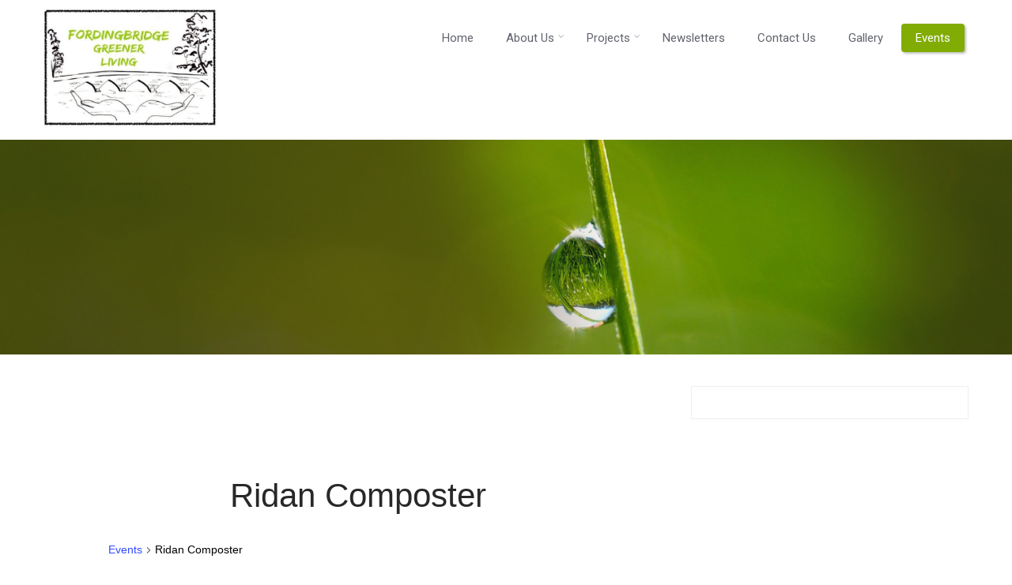

--- FILE ---
content_type: text/css
request_url: https://www.fordingbridgegreenerliving.org/wp-content/themes/ecofriendly/style.css?ver=6.2.8
body_size: 19107
content:
/*
Theme Name: Eco Friendly
Theme URI: https://www.pinnaclethemes.net/product/eco-friendly-wordpress-theme/
Description: Eco Friendly WordPress Theme is designed and developed for eco friendly and nature conservation organizations, and other business websites as well as other industry websites. Responsive and has several shortcodes, WooCommerce friendly, gallery, contact form and other plugin friendly, translation ready and multilingual and compatible with lots of page builders. Demo: https://www.pinnaclethemes.net/themedemos/ecofriendly/
 
Author: Pinnacle Themes
Author URI: https://www.pinnaclethemes.net
Version: pro4.0
License: GNU General Public License
License URI: license.txt

Text Domain: ecofriendly
Tags: one-column, left-sidebar, right-sidebar, custom-background, custom-colors, custom-header, custom-menu, featured-images, flexible-header, front-page-posting, full-width templateRTL, language-support, sticky-post, theme-options, threaded-comments, translation-ready.

Eco Friendly WordPress Theme has been created by Pinnacle Themes(pinnaclethemes.net), 2019.
Eco Friendly WordPress Theme is released under the terms of GNU GPL
*/

body {
    background: #fff;
	line-height: 1.5;
    margin: 0;
    padding: 0;
    font-family: Arial, Helvetica, sans-serif;
    font-size: 16px;
    color: #999;
}

html{overflow-x: hidden;}
.edit_widget,.customize-partial-edit-shortcut-button{display:none!important;visibility:hidden}
.center {
    width: 1170px;
    margin: 0 auto;
}

img {
    max-width: 100%;
}

h1,
h2,
h3,
h4,
h5,
h6 {
    word-wrap: break-word
}

p{margin: 0 0 20px;}

.home_section1_content br,
.home_section2_content br,
.home_section3_content br,
.home_section4_content br,
.home_section5_content br,
.home_section6_content br,
.home_section7_content br,
.home_section8_content br,
.home_section9_content br,
.home_section10_content br,
.home_section11_content br {
    display: none
}

body .no_sidebar {
    width: 100%
}

.complete_divider {
    width: 128px;
    height: 30px;
    margin: 0 auto;
    margin-top: 30px
}

.complete_divider .div_left {
    width: 45px;
    height: 1px;
    background: #999;
    float: left
}

.complete_divider .div_right {
    width: 45px;
    float: left;
    height: 1px;
    background: #999
}

.complete_divider .div_middle {
    float: left;
    margin: 10px;
    margin-top: -10px;
    line-height: 18px
}

.complete_divider .div_middle .fa-heart {
    font-size: 14px
}

.complete_divider .div_middle .fa-bolt {
    font-size: 18px
}

.complete_divider .div_middle .fa-stop {
    font-size: 14px;
    transform: rotate(45deg);
    -webkit-transform: rotate(45deg);
    -moz-transform: rotate(45deg);
    position: relative
}

.complete_divider .div_middle i.fa-minus {
    width: 6px;
    position: relative;
    transform: rotate(117deg);
    -webkit-transform: rotate(117deg);
    -moz-transform: rotate(117deg)
}

.complete_divider.title_underline .div_left {
    display: none
}

.complete_divider.title_underline .div_right {
    width: 45px;
    height: 3px;
    margin: 0 auto;
    float: none;
    display: block
}

.complete_divider.title_underline {
    margin-top: 20px
}

.header {
    width: 100%;
    float: left;
    -webkit-transition: all .4s ease-out;
    -moz-transition: all .4s ease-out;
    -ms-transition: all .4s ease-out;
    -o-transition: all .4s ease-out;
    transition: all .4s ease-out
}

.head-info-area {
    width: 100%;
    padding: 0
}

.head-info-area .left,
.head-info-area .right {
    padding: 8px 0
}

.head-info-area a {
    margin-left: 30px
}

.head-info-area .fa {
    margin-right: 8px
}

.left {
    float: left
}

.right {
    float: right
}

.clear {
    clear: both
}

.logo {
    float: left;
    max-width: 100%;
	position:relative;
	z-index:9999999;
}

.logo h2,
.logo h1,
.logo h2 a,
.logo h1 a {
    text-transform: none
}

.logo h1,
.logo h2 {
    float: left;
    font-size: 36px;
    margin: 16px 0 4px
}

.logo h1 a,
.logo h2 a {
    font-weight: 700
}

.logo img {
    border: none;
    margin-bottom: 10px;
    max-width: 100%;
    height: auto
}

.centerlogo {
    float: none;
    text-align: center;
    margin: 0 auto;
    background-color: transparent!important
}

.centerlogo .logo {
    float: none!important
}

.centerlogoarea #topmenu {
    text-align: center!important
}

.centerlogo .logo h1,
.centerlogo .logo h2 {
    float: none!important
}

.logo_right .logo {
    float: right
}

.logo_right #topmenu {
    float: left
}

.logo_center .logo {
    float: left;
    width: 100%;
    text-align: center
}

.logo_center #topmenu {
    float: left;
    width: 100%;
    text-align: center
}

.logo_center .logo h1,
.logo_center .logo h2 {
    float: none
}

.logo_center #topmenu ul.menu>li {
    padding: 10px
}

span.desc {
    display: block;
    clear: both;
    font-size: 11px;
    position: relative;
    top: -7px
}

.head_inner {
    width: 100%;
    float: left;
    top: 0
}

#simple-menu {
    display: block;
    float: right;
    margin-top: 1.5%;
    color: #fff;
    font-size: 36px;
    position: absolute;
    right: 20px;
    top: 15px;
    display: none
}

.pad_menutitle {
    padding: 5%;
    width: 90%
}

.pad_menutitle span {
    display: inline-block;
    float: right;
    cursor: pointer
}

#sidr-main {
    display: none
}

#topmenu {
    text-align: right;
    display: block;
	margin: 30px 0;
    vertical-align: middle;
    font-size: 0
}

#topmenu.has_bookmark .menu {
    display: inline-block
}

.has_trans_header.home #topmenu {
    vertical-align: initial;
    float: right
}

#topmenu ul {
    margin: 0;
    padding: 0
}

#topmenu ul li {
    list-style-type: none;
    display: inline-block;
    position: relative;
    margin-right: 5px;
	
}

#topmenu ul li a {
	border-radius: 4px;
    display: block;
    line-height: normal;
    padding: 9px 18px;
}

#topmenu ul li a {
    
}
#topmenu .menu_hover > a:link, #topmenu .menu_hover > a:visited, #topmenu ul li.current-menu-item > a:link, #topmenu ul li.current-menu-item > a:visited, #topmenu ul li.current-menu-parent > a:link, #topmenu ul li.current_page_parent > a:visited, #topmenu ul li.current-menu-ancestor > a:link, #topmenu ul li.current-menu-ancestor > a:visited, #topmenu ul li.donate-now a {
	box-shadow: 2px 2px 3px #c1c1c1;
}

#topmenu ul li.donate-now a{font-weight: bold;}

.type4 #topmenu,
.type3 #topmenu {
    float: none!important
}

.home.has_trans_header .nivo-caption {
    padding: 80px 0 0!important
}

#topmenu ul li ul {
    display: none;
    position: absolute;
    width: 220px;
    z-index: 9999999;
}

#topmenu .menushow {
    display: block;
}

#topmenu ul li ul li {
    margin: 0;
    padding: 0;
    width: 100%;
    display: block;
    text-align: left;
}

#topmenu ul li ul li a {
	border-radius: 0;
    padding: 12px 8%;
    width: auto;
    margin: 0;
    display: block;
    font-weight: 400;
    line-height: 100%!important
}

#topmenu ul li ul li ul {
    left: 100%;
    margin-top: -39px;
    float: none;
    margin-left: 0
}

#topmenu ul li:last-child ul {
    right: 0
}

#topmenu ul li:last-child ul li ul,
#topmenu ul li:last-child ul li ul li ul,
#topmenu ul li:last-child ul li ul li ul li ul,
#topmenu ul li:last-child ul li ul li ul li ul li ul,
#topmenu ul li:last-child ul li ul li ul li ul li ul li ul {
    margin-top: -38px;
    left: -100%
}

#topmenu ul li span {
    font-size: 12px;
    opacity: .5;
    padding-left: 5px;
    position: absolute
}

#topmenu ul li ul li span {
    display: none
}

#topmenu .zn_parent_menu:hover li a {
    border: none!important
}

.has_trans_header.home #topmenu {
    background-color: transparent!important
}

span.menu_desc {
    display: block;
    padding-top: 5px
}

.mega-menu-item span.menu_arrow {
    display: none
}

#topmenu ul li.mega-menu-item ul li ul {
    background-color: transparent!important
}

.logo_middle {
    opacity: 0
}

.logo_middle .logo {
    display: none
}

.logo_middle #topmenu {
    float: left;
    margin-top: 0;
    width: 100%;
    text-align: center;
    padding-bottom: 30px
}

.logo_middle #topmenu .logo {
    display: inline-block;
    margin: 0 40px;
    float: none;
    top: 15px;
    position: relative
}

.sidr-class-logo {
    display: none
}

#topmenu li.menu_highlight_slim,
#topmenu li.menu_highlight {
    padding: 8px 12px
}

#topmenu li.menu_highlight_slim>a,
#topmenu li.menu_highlight>a {
    padding-bottom: 30px;
    border: none
}

/*#topmenu .menu_hover > a:link, #topmenu .menu_hover > a:visited, #topmenu ul li.current-menu-item>a:link, #topmenu ul li.current-menu-item>a:visited, #topmenu ul li.current-menu-parent>a:link, #topmenu ul li.current_page_parent>a:visited, #topmenu ul li.current-menu-ancestor>a:link, #topmenu ul li.current-menu-ancestor>a:visited{
	border-bottom:4px solid;
}*/

.social_bookmarks a {
    display: none;
    padding: 2px 8px;
    text-align: center;
    font-size: 16px;
    opacity: .6;
    border-radius: 3px
}

.social_bookmarks i {
    width: 14px
}

.social_bookmarks a:hover {
    opacity: 1
}

.social_bookmarks a[href^="http"] {
    display: inline-block
}

.social_bookmarks.bookmark_simple a {
    font-size: 18px
}

.social_bookmarks.bookmark_round a {
    border: 1px solid;
    border-radius: 50%;
    height: 18px;
    width: 23px;
    text-align: center;
    margin-right: 5px;
    padding: 4px 0 0
}

.social_bookmarks.bookmark_square a {
    border: 1px solid;
    margin-right: 5px
}

.top_head_soc .social_bookmarks.bookmark_size_large a {
    transform: scale(1.1);
    -webkit-transform: scale(1.3);
    -moz-transform: scale(1.3);
    margin-right: 12px!important
}

.head_soc .social_bookmarks.bookmark_size_large a {
    transform: scale(1.1);
    -webkit-transform: scale(1.3);
    -moz-transform: scale(1.3);
    margin-right: 12px!important
}

.foot_soc .social_bookmarks.bookmark_size_large a {
    transform: scale(1.3);
    -webkit-transform: scale(1.3);
    -moz-transform: scale(1.3);
    margin-right: 20px!important
}

.head_soc .social_bookmarks.bookmark_hexagon.bookmark_size_large {
    margin-right: 5px!important
}

.has_bookmark .menu-header,
.head_soc {
    display: inline-block
}

.head_soc .social_bookmarks a {
    font-size: 12px;
    opacity: 1
}

.head_soc .social_bookmarks.bookmark_simple a {
    font-size: 18px
}

.copyright_center .social_bookmarks {
    width: 100%;
    float: left;
    padding: 20px 0;
    text-align: center!important
}

#footer .foot_soc .social_bookmarks.social_color a {
    color: #fff!important;
    border: none;
    margin-right: 8px
}

.foot_soc .social_bookmarks.bookmark_round a {
    height: 25px;
    width: 29px
}

.foot_soc .social_bookmarks.bookmark_simple a {
    font-size: 24px
}

.copyright_center .social_bookmarks a:hover {
    transform: none
}

.row {margin-right:25px; margin-left:-3px;}
.col-4 {width:30.33333333%; float:left; position:relative; min-height:1px; padding:0 15px;}
#footer .contact-info { width:100%; background:#161616; display:table;}
#footer .contact-info .box {border-right:2px solid; border-right-color:#1f1f1f; padding:38px 25px;}
#footer .contact-info .box i { color:#fff; font-size:30px; padding-right:25px; margin-right:25px; float:left; position:relative; width:30px; height:30px;}
#footer .contact-info .box i:after{width:2px; height:22px; background:#00baff; position:relative; content:""; position:absolute; top:50%; transform:translateY(-50%); right:0; margin:auto;}
#footer .contact-info .box h5{color:#fefefe; text-transform:uppercase; margin:0 0 -5px; padding-bottom:10px; position:relative; top:-5px; font:400 15px 'Lato', sans-serif;}
#footer .contact-info .box p {color:#757575; font-size:13px; word-wrap:break-word; margin:0;}
#footer .contact-info .col-4:nth-child(3) .box { border-right:none;}

.foot_soc {
    float: right;
    padding: 18px
}

.copyright_center .foot_soc {
    float: none;
    padding: 0
}

.foot_soc.hide_footsoc {
    display: none
}

.foot_soc a:hover {
    opacity: .8
}

.foot_soc:empty {
    display: none!important
}

.pbar_wrap {
    margin-bottom: 20px;
    width: 60px;
    position: absolute;
    left: 0;
    right: 0;
    margin-left: auto;
    margin-right: auto;
    bottom: 45%;
    z-index: 999999;
    padding: 7px 12px
}

.progrssn {
    width: 40px!important;
    height: 50px;
    margin-top: 0;
    margin-left: 5px;
    -webkit-transition: all .8s ease-out;
    -moz-transition: all .8s ease-out;
    -ms-transition: all .8s ease-out;
    -o-transition: all .8s ease-out;
    transition: all .8s ease-out;
    position: relative;
    background: #cddbe4
}

.prog_wrap {
    width: 50px;
    height: 50px;
    position: absolute;
    overflow: hidden;
    border-radius: 3px
}

.pbar {
    -webkit-border-radius: 2px;
    -moz-border-radius: 2px;
    border-radius: 2px;
    width: 40px;
    padding-top: 13px;
    height: 27px;
    border: 5px solid #fff;
    text-align: center;
    font-size: 12px;
    color: #fff;
    position: relative;
    z-index: 22;
    font-weight: 700;
    font-family: sans-serif;
    box-shadow: 0 0 2px rgba(0, 0, 0, 0.1)
}

#slidera {
    width: 100%;
    margin: 0 auto;
    float: left
}

.slider-wrapper {
    position: relative
}

.nivoSlider {
    min-height: 500px!important
}

.selected_stat {
    min-height: 500px
}

#stat_img {
    position: relative
}

#stat_img img {
    max-width: 100%;
    width: auto;
    height: auto;
    vertical-align: bottom
}

.stat_content_inner {
    position: absolute;
    bottom: 15%;
    width: 100%;
    z-index: 11;
    line-height: 1.9em
}

.stat_content_center {
    text-align: center
}

.stat_content_left .cta_buttons,
.stat_content_right .cta_buttons {
    text-align: left
}

.stat_content_right .center {
    margin-right: 10%
}

.stat_content_left .center {
    margin-left: 10%
}

.static_gallery .nivo-caption {
    display: none!important
}

.stat_content .scl_button {
    margin: 50px
}

.stat_content .scl_button a {
    padding: 15px 40px;
    border-radius: 5px;
    -webkit-border-radius: 5px;
    -moz-border-radius: 5px
}

.stat_content .scl_button a:hover {
    opacity: .8
}

.stat_bg,
.stat_bg_overlay {
    width: 100%;
    position: absolute;
    left: 0;
    right: 0;
    margin-left: auto;
    margin-right: auto;
    background-repeat: no-repeat;
    background-attachment: fixed;
    background-position: center top;
    background-size: cover;
    z-index: -1
}

.stat_bg img {
    width: 100%;
    position: fixed;
    display: block;
    object-fit: cover;
    -webkit-transition: all .15s ease-in-out;
    -moz-transition: all .15s ease-in-out;
    -ms-transition: all .15s ease-in-out;
    -o-transition: all .15s ease-in-out;
    transition: all .15s ease-in-out
}

.stat_bg_overlay {
    background: #222;
    -webkit-transition: all .15s ease-out;
    -moz-transition: all .15s ease-out;
    -ms-transition: all .15s ease-out;
    -o-transition: all .15s ease-out;
    transition: all .15s ease-out
}

body.is_boxed .stat_bg,
body.is_boxed .stat_bg_overlay {
    z-index: auto
}

.stat_bg {
    clip: rect(auto, auto, auto, auto)
}

.home .stat_has_img .stat_bg_img {
    opacity: 1
}

.stat_bg_img {
    width: 100%!important
}

.overlay_off {
    opacity: 0
}

.overlay_on {
    opacity: .45
}

.cta_buttons {
    text-align: center
}

.cta_buttons a {
    font-size: 14px;
    font-weight: 700;
    padding: 10px 25px;
    border: 2px solid;
    display: inline-block;
    -webkit-transition: all .2s ease-out;
    -moz-transition: all .2s ease-out;
    -ms-transition: all .2s ease-out;
    -o-transition: all .2s ease-out;
    transition: all .2s ease-out
}

.cta_buttons a:empty {
    display: none
}

.cta_buttons .cta_hollow,
.cta_buttons .cta_hollow_big {
    border: 2px solid
}

.cta_buttons .cta_flat_big,
.cta_buttons .cta_hollow_big,
.cta_buttons .cta_rounded_big {
    font-size: 20px;
    padding: 18px 40px
}

.cta_buttons .cta_rounded,
.cta_buttons .cta_rounded_big {
    border-radius: 60px
}

.cta_buttons .cta_rounded {
    font-size: 14px;
    padding: 10px 24px
}

.cta_buttons .cta_hollow:hover,
.cta_buttons .cta_hollow_big:hover {
    border-color: transparent!important;
    opacity: 1!important
}

.stat_content_inner .lts_button {
    margin: 25px 25px 20px 0
}

.centertitle {
    text-align: center
}

.featured_area {
    width: 100%;
    padding: 60px 0;
    clear: both
}

.featured_area_bg {
    width: 100%;
    padding: 40px 0;
    clear: both;
    background-repeat: no-repeat!important;
    background-size: cover!important;
    background-position: center top!important
}

.featured_area h2 {
    padding: 0;
    margin-bottom: 3%;
    clear: both
}

.fblock1 {
    width: 94.5%;
    text-align: center;
    float: left;
    margin: 0 3% 2.5% 0;
    padding: 2.6% 2%
}

.fblock2 {
    width: 44%;
    text-align: center;
    float: left;
    margin: 0 3% 2.5% 0;
    padding: 2.6% 2%
}

.fblock3 {
    width: 26.7%;
    min-height: 300px;
    text-align: center;
    float: left;
    margin: 0 3% 2.5% 0;
    padding: 2.6% 2%
}

.fblock4 {
    width: 18.35%;
    min-height: 300px;
    text-align: center;
    float: left;
    margin: 0 3% 2.5% 0;
    padding: 2.6% 2%
}

.fblock1 .ptmore,
.fblock2 .ptmore,
.fblock3 .ptmore,
.fblock4 .ptmore,
.servicebox .ptmore,
.back .ptmore {
    margin: 0 auto
}

.featured_block p {
    margin: 0 0 25px;
    line-height: 19px
}

.featured_block img {
    text-align: center;
    vertical-align: middle;
    border-radius: 100%;
    -moz-border-radius: 100%;
    -ms-border-radius: 100%;
    -o-border-radius: 100%;
    -webkit-border-radius: 100%
}

.featured_block h3 {
    font-weight: 700
}

.ptmore {
    background-color: #383939;
    color: #fff;
    border-radius: 4px;
    -moz-border-radius: 4px;
    -webkit-border-radius: 4px;
    margin: 0;
    padding: 7px 14px;
    display: table
}

.ptmore:hover {
    background-color: #6d7171
}

.ptgo {
	background-color: #ffffff;
	border-radius: 100%;
	color: #1c1c1c;
	display: block;
	margin: 0 auto;
	width: 32px;
	height:32px;
	line-height:32px;
	font-size:22px;
	text-align:center;
	vertical-align:middle;
}

.ptgo:hover {
    background-color: #ffffff;
}
.ptgo i{ position:relative; left:1px; top:-1px;}

.ptmore:link,
.ptmore:visited,
.ptmore a {
    color: #FFF;
    word-break: break-all
}

.hide_section {
    display: none!important
}
.sect-title h2{text-align:center;}
.sect-title h2:after{ content:" "; display:table; width:90px; border-bottom:3px solid; border-bottom-color:#e8e7e7; margin:30px auto 0; text-align:center;}

.center-title{clear:both;}
.center-title h2{text-align:center; clear:both; margin-top:0px;}
.center-title span{display:block; border-bottom-color:#000000; border-bottom:3px solid; width:90px; margin: 30px auto 0;}

.home_section1_content p{line-height:24px; padding:15px 0;}

.home1_section_area {
    width: 100%;
    padding: 60px 0;
    clear: both;
    float: left;
	overflow:hidden;
}

.home1_section_area_bg {
    width: 100%;
    padding: 60px 0;
    clear: both;
	overflow:hidden;
    background-repeat: no-repeat!important;
    background-size: cover!important;
    background-position: center top!important
}

.home1_section_area h2 {
    padding: 0;
	margin: auto;
    clear: both;
}

.post_block_style1 {
    width: 22.7%;
    min-height: 300px;
    text-align: left;
    float: left;
    margin: 0 3% 3% 0;
    padding: 0
}

.post_block_style1 .style1-post-thumb {
    height: 175px;
    overflow: hidden
}

.post_block_style1 h3 {
    margin-top: 0!important;
    padding-top: 0!important
}

.post_block_style1 .style1-post-thumb {
    margin-bottom: 20px!important
}

.post_block_style1 img {
    height: auto;
    width: 100%;
    padding: 0;
    margin: 0
}

.post_block_style1_meta {
    display: inline-block;
    font-size: 12px;
    margin: 0 0 10px;
    clear: both
}

.post_block_style1_meta span {
    margin-right: 10px
}

.post_block_style1_meta span i {
    margin-right: 4px
}

.post_block_style1 p {
    line-height: 19px;
    margin: 0 0 25px
}

.post_style1_area,
.post_style2_area,
.post_style3_area {
    clear: both!important
}

.post_block_style2 {
    width: 48.5%;
    min-height: 400px;
    text-align: left;
    float: left;
    margin: 0 3% 3% 0;
    padding: 0
}

.post_block_style2 h3 {
    margin-top: 0!important;
    padding-top: 0!important
}

.post_block_style2 .style2-post-thumb {
    margin-bottom: 20px!important
}

.post_block_style2 img {
    height: auto;
    width: 100%;
    padding: 0;
    margin: 0
}

.post_block_style2_meta {
    display: inline-block;
    font-size: 12px;
    margin: 0 0 10px;
    clear: both
}

.post_block_style2_meta span {
    margin-right: 10px
}

.post_block_style2_meta span i {
    margin-right: 4px
}

.post_block_style2 p {
    line-height: 19px;
    margin: 0 0 25px
}

.post_block_style3 {
    width: 43.5%;
	background-color:#FFF;
    text-align: left;
    float: left;
    margin: 0 3% 3% 0;
    padding: 25px;
	border:1px solid;
	border-color:#eaeaea;
	display: inline-block;
	vertical-align: middle;
	-webkit-transform: translateZ(0);
	transform: translateZ(0);
	box-shadow: 0 0 1px rgba(0, 0, 0, 0);
	-webkit-backface-visibility: hidden;
	backface-visibility: hidden;
	-moz-osx-font-smoothing: grayscale;
	position: relative;
	-webkit-transition-property: color;
	transition-property: color;
	-webkit-transition-duration: 0.5s;
	transition-duration: 0.5s;	
}
.post_block_style3:before {
	content: "";
	position: absolute;
	z-index: -1;
	top: 0;
	left: 0;
	right: 0;
	bottom: 0;
	background: #9f9f9f;
	-webkit-transform: scaleX(0);
	transform: scaleX(0);
	-webkit-transform-origin: 0 50%;
	transform-origin: 0 50%;
	-webkit-transition-property: transform;
	transition-property: transform;
	-webkit-transition-duration: 0.5s;
	transition-duration: 0.5s;
	-webkit-transition-timing-function: ease-out;
	transition-timing-function: ease-out;
}
.post_block_style3:hover:before, .post_block_style3:focus:before, .post_block_style3:active:before {
	-webkit-transform: scaleX(1);
	transform: scaleX(1);
}

.style3thumb{float:left; width:39.42%; margin-right:6%; overflow:hidden; height:185px;}
.style3thumb img { width:100%; height:auto; min-height:185px;}
.style3info{float:left; width:52.88%; min-height:185px; height:auto; position:relative;}
.style3infonothumb{float:left; width:100%; min-height:185px; height:auto; position:relative;}
.style3info h3{margin-top:0px; margin-bottom:10px;}
.shortdesc{line-height:22px; font-size:14px;}
.shortmore{position:absolute; bottom:0;}

.no_margin_right {
    margin-right: 0!important
}

.no_margin_left {
    margin-left: 0!important
}

.no_margin_top {
    margin-top: 0!important
}

.no_margin_bottom {
    margin-bottom: 0!important
}

.home2_section_area {
    width: 100%;
    padding: 60px 0;
    clear: both;
    float: left;
	overflow:hidden;
}

.home2_section_area_bg {
    width: 100%;
    padding: 60px 0;
    clear: both;
	overflow:hidden;
    background-repeat: no-repeat!important;
    background-size: cover!important;
    background-position: center top!important
}

.home2_section_area h2 {
    padding: 0;
    margin-bottom: 3%;
    clear: both
}

.home3_section_area {
    width: 100%;
    padding: 60px 0;
    clear: both;
    float: left;
	overflow:hidden;
}

.home3_section_area_bg {
    width: 100%;
    padding: 60px 0;
    clear: both;
	overflow:hidden;
    background-repeat: no-repeat!important;
    background-size: cover!important;
    background-position: center top!important
}

.home3_section_area h2 {
    padding: 0;
    margin-bottom: 3%;
    clear: both
}

.sectionrow {
    margin-left: -15px;
    margin-right: -15px
}

.cols1 {
    width: 97.5%;
    text-align: left;
    float: left;
    margin: 0 0 3%;
    padding: 0 15px
}

.cols1 .team-thumb {
    height: auto;
    overflow: visible
}

.cols1 .team-infobox {
    padding: 2% 3% 3%
}

.cols1 img {
    height: auto;
    width: 100%;
    padding: 0;
    margin: 0;
    vertical-align: bottom
}

.cols2 {
    width: 50%;
    min-height: 660px;
    text-align: left;
    float: left;
    margin: 0 0 3%;
    padding: 0 15px;
    box-sizing: border-box
}

.cols2 .team-thumb {
    height: auto;
    overflow: visible
}

.cols2 .team-infobox {
    padding: 2% 5% 6%
}

.cols2 img {
    height: auto;
    width: 100%;
    padding: 0;
    margin: 0;
    vertical-align: bottom
}

.cols3 {
    width: 33.333%;
    min-height: 545px;
    text-align: left;
    float: left;
    margin: 0 0 3%;
    padding: 0 15px;
    box-sizing: border-box
}

.cols3 .team-thumb {
    height: 350px;
    overflow: hidden
}

.cols3 img {
    height: auto;
    width: 100%;
    padding: 0;
    margin: 0;
    vertical-align: bottom
}

.cols4 {
    width: 25%;
    min-height: 460px;
    text-align: left;
    float: left;
    margin: 0 0 2.6%;
    padding: 0 15px;
    box-sizing: border-box
}

.cols4 .team-thumb {
    height: 270px;
    overflow: hidden
}

.cols4 img {
    height: auto;
    width: 100%;
    padding: 0;
    margin: 0;
    vertical-align: bottom
}

.team-infobox {
    padding: 2% 9% 9%
}

.team-infobox h3 {
    margin-bottom: 5px
}


.social-icons a:link,
.social-icons a:visited {
    display: inline-block;
    font-size: 16px !important;
    height: 35px;
    line-height: 35px;
    margin: 0 5px 0 0;
    padding: 0;
    text-align: center;
    transition: all .6s ease 0;
    width: 35px;
    color: #FFF
}

.social-icons {
    margin-top: 0
}

.social-icons a:hover {
    color: #fff
}

#footer .footercols4 .social-icons {
    margin-top: 20px
}

#footer .footercols4 .social-icons a:link,
.social-icons a:visited {
    margin-bottom: 5px
}

.home4_section_area {
    width: 100%;
    padding: 60px 0 0;
    clear: both;
    float: left;
	overflow:hidden;
}

.home4_section_area_bg {
    width: 100%;
    padding: 60px 0 25px;
    clear: both;
	overflow:hidden;
    background-repeat: no-repeat!important;
    background-size: cover!important;
    background-position: center top!important
}

.home4_section_area h2 {
    padding: 0;
    margin-bottom: 3%;
    clear: both
}

body.page .servicerow {
    margin-left: -12px;
    margin-right: 0;
    clear: both
}

.servicerow {
    margin-left: -15px;
    margin-right: -15px;
    clear: both
}

.servicebox {
    box-sizing: border-box;
}

.servicebox p {
    margin: 0 0 50px;
    line-height: 19px;
	font-size:13px;
}

.servicebox img {
    text-align: center;
    vertical-align: middle;
	height:60px;
}

.servicebox h3 {
    font-weight: 700;
	padding-top:15px;
	font-size:20px;
	color:#FFF;
}

.boxpattern-1 {
    width: 24.95%;
    text-align: center;
    float: left;
    margin: 0 0 1px;
	height:auto;
}

.serviceboxbg{background-color:rgba(10,122,216,0.8); border-right:1px solid; border-right-color:#30a0fd; transition: all 0.5s ease;}
.serviceboxbg:hover{background-color:#ff8800;}
.serviceboxbg p{color:#FFF !important;}

.boxpattern-1 .serviceboxbg {
    padding: 50px 25px;
	min-height:272px;
}

.boxpattern-2 {
    width: 33.33%;
    text-align: center;
    float: left;
    margin: 0 0 2.5%;
    padding: .5% 1.5% 0
}

.boxpattern-2 .serviceboxbg {
    padding: 45px 28px;
	min-height:340px;
}

.boxpattern-3 {
    width: 50%;
    text-align: center;
    float: left;
    margin: 0 0 2.5%;
    padding: .5% 1.5% 0
}

.boxpattern-3 .serviceboxbg {
    padding: 45px 28px;
	min-height:250px;
}

.boxpattern-4 {
    width: 100%;
    text-align: center;
    float: left;
    margin: 0 0 2.5%;
    padding: .5% 1.5% 0
}

.boxpattern-4 .serviceboxbg {
    padding: 45px 28px
}


.boxpattern-5 {
	border-radius:4px;
	box-shadow: 2px 2px 3px #c1c1c1;
    display: inline-block;
    margin: 8px;
	overflow:hidden;
    text-align: center;
    width: 214.8px;
	vertical-align:top;
}

.boxpattern-5 .serviceboxbg {
	border: none;
    padding: 45px 28px
}

.home5_section_area {
    width: 100%;
    padding: 60px 0;
    clear: both;
    float: left;
	overflow:hidden;
}

.home5_section_area_bg {
    width: 100%;
    padding: 60px 0;
    clear: both;
	overflow:hidden;
    background-repeat: no-repeat!important;
    background-size: cover!important;
    background-position: center top!important
}

.home5_section_area h2 {
    padding: 0;
    margin-bottom: 3%;
    clear: both
}

.home6_section_area {
    width: 100%;
    padding: 60px 0;
    clear: both;
    float: left;
	overflow:hidden;
}

.home6_section_area_bg {
    width: 100%;
    padding: 60px 0;
    clear: both;
	overflow:hidden;
    background-repeat: no-repeat!important;
    background-size: cover!important;
    background-position: center top!important
}

.home6_section_area h2 {
    padding: 0;
    margin-bottom: 3%;
    clear: both
}

.home7_section_area {
    width: 100%;
    padding: 60px 0;
    clear: both;
    float: left;
	overflow:hidden;
}

.home7_section_area_bg {
    width: 100%;
    padding: 60px 0;
    clear: both;
	overflow:hidden;
    background-repeat: no-repeat!important;
    background-size: cover!important;
    background-position: center top!important
}

.home7_section_area h2 {
    padding: 0;
    margin-bottom: 3%;
    clear: both
}

.testimonial-box {
    padding: 7%;
    line-height: 22px;
    clear: both;
    position: relative
}

.testimonial-box h3 {
    margin-bottom: 5px
}

.testimonialrow {
    margin-left: -15px;
    margin-right: -15px;
    clear: both
}

.tstcols1 {
    width: 97.5%;
    text-align: left;
    float: left;
    margin: 0 0 1%;
    padding: 0 15px
}

.tstcols1 .testimonial-box {
    padding: 2%
}

.tstcols2 {
    width: 50%;
    text-align: left;
    float: left;
    margin: 0 0 1%;
    padding: 0 15px;
    box-sizing: border-box
}

.tstcols2 .testimonial-box {
    padding: 4%;
    min-height: 90px
}

.tstcols3 {
    width: 33.333%;
    text-align: left;
    float: left;
    margin: 0 0 1%;
    padding: 0 15px;
    box-sizing: border-box
}

.tstcols3 .testimonial-box {
    padding: 6%;
    min-height: 155px
}

.tstcols4 {
    width: 25%;
    text-align: left;
    float: left;
    margin: 0 0 2.6%;
    padding: 0 15px;
    box-sizing: border-box
}

.tstcols4 .testimonial-box {
    padding: 8%;
    min-height: 222px
}

.testimonial-inforarea {
    display: inline-block;
    text-align: left
}

.testimonial-inforarea i {
    margin-right: 5px
}

.testimonial-inforarea h3 {
    display: inline-block;
    margin-right: 5px
}

.testimonial-box:after {
    content: '';
    position: absolute;
    top: 100%;
    left: 8%;
    margin: 0 auto;
    width: 0;
    height: 0;
    border-top: solid 12px;
    border-left: solid 12px transparent;
    border-right: solid 12px transparent
}

.home8_section_area {
    width: 100%;
    padding: 60px 0;
    clear: both;
    float: left;
	overflow:hidden;
}

.home8_section_area_bg {
    width: 100%;
    padding: 60px 0;
    clear: both;
	overflow:hidden;
    background-repeat: no-repeat!important;
    background-size: cover!important;
    background-position: center top!important
}

.home8_section_area h2 {
    padding: 0;
    margin-bottom: 3%;
    clear: both
}

.home9_section_area {
    width: 100%;
    padding: 60px 0;
    clear: both;
    float: left;
	overflow:hidden;
}

.home9_section_area_bg {
    width: 100%;
    padding: 60px 0;
    clear: both;
	overflow:hidden;
    background-repeat: no-repeat!important;
    background-size: cover!important;
    background-position: center top!important
}

.home9_section_area h2 {
    padding: 0;
    margin-bottom: 3%;
    clear: both
}

.home10_section_area {
    width: 100%;
    padding: 60px 0;
    clear: both;
    float: left;
	overflow:hidden;
}

.home10_section_area_bg {
    width: 100%;
    padding: 60px 0;
    clear: both;
	overflow:hidden;
    background-repeat: no-repeat!important;
    background-size: cover!important;
    background-position: center top!important
}

.home10_section_area h2 {
    padding: 0;
    margin-bottom: 3%;
    clear: both
}

.home11_section_area {
    width: 100%;
    padding: 60px 0;
    clear: both;
    float: left;
	overflow:hidden;
}

.home11_section_area_bg {
    width: 100%;
    padding: 60px 0;
    clear: both;
	overflow:hidden;
    background-repeat: no-repeat!important;
    background-size: cover!important;
    background-position: center top!important
}

.home11_section_area h2 {
    padding: 0;
    margin-bottom: 3%;
    clear: both
}

.home12_section_area {
    width: 100%;
    padding: 60px 0;
    clear: both;
    float: left;
	overflow:hidden;
}

.home12_section_area_bg {
    width: 100%;
    padding: 60px 0;
    clear: both;
	overflow:hidden;
    background-repeat: no-repeat!important;
    background-size: cover!important;
    background-position: center top!important
}

.home12_section_area h2 {
    padding: 0;
    margin-bottom: 3%;
    clear: both
}

.home13_section_area {
    width: 100%;
    padding: 40px 0;
    clear: both;
    float: left;
	overflow:hidden;
}

.home13_section_area_bg {
    width: 100%;
    padding: 60px 0;
    clear: both;
	overflow:hidden;
    background-repeat: no-repeat!important;
    background-size: cover!important;
    background-position: center top!important
}

.home13_section_area h2 {
    padding: 0;
    margin-bottom: 3%;
    clear: both
}

.home14_section_area {
    width: 100%;
    padding: 60px 0;
    clear: both;
    float: left;
	overflow:hidden;
}

.home14_section_area_bg {
    width: 100%;
    padding: 60px 0;
    clear: both;
	overflow:hidden;
    background-repeat: no-repeat!important;
    background-size: cover!important;
    background-position: center top!important
}

.home14_section_area h2 {
    padding: 0;
    margin-bottom: 3%;
    clear: both
}

.home15_section_area {
    width: 100%;
    padding: 60px 0;
    clear: both;
    float: left;
	overflow:hidden;
}

.home15_section_area_bg {
    width: 100%;
    padding: 60px 0;
    clear: both;
	overflow:hidden;
    background-repeat: no-repeat!important;
    background-size: cover!important;
    background-position: center top!important
}

.home15_section_area h2 {
    padding: 0;
    margin-bottom: 3%;
    clear: both
}

.home16_section_area {
    width: 100%;
    padding: 60px 0;
    clear: both;
    float: left;
	overflow:hidden;
}

.home16_section_area_bg {
    width: 100%;
    padding: 60px 0;
    clear: both;
	overflow:hidden;
    background-repeat: no-repeat!important;
    background-size: cover!important;
    background-position: center top!important
}

.home16_section_area h2 {
    padding: 0;
    margin-bottom: 3%;
    clear: both
}

.home17_section_area {
    width: 100%;
    padding: 60px 0;
    clear: both;
    float: left;
	overflow:hidden;
}

.home17_section_area_bg {
    width: 100%;
    padding: 60px 0;
    clear: both;
	overflow:hidden;
    background-repeat: no-repeat!important;
    background-size: cover!important;
    background-position: center top!important
}

.home17_section_area h2 {
    padding: 0;
    margin-bottom: 3%;
    clear: both
}

.fixed_wrap.fixindex.dummypost {
    width: 100%;
    float: left;
    background-color: #fff;
    position: relative
}

.home_blocks:empty {
    display: none
}

.activeblock {
    width: 100%;
    float: left
}

.lastmap {
    margin-bottom: 0
}

.home_title {
    font-size: 1.7em;
    margin: 0
}

.home_subtitle {
    font-size: 14px;
    margin-top: 10px;
    opacity: .6
}

.about_inner {
    width: 60%;
    margin: 0 auto
}

.aboutblock {
    text-align: center;
    padding: 80px 0;
    width: 100%;
    float: left
}

.about_pre {
    font-style: italic;
    font-size: 30px;
    opacity: .6
}

.about_header {
    font-size: 48px;
    letter-spacing: 2px;
    margin-top: 10px;
    margin-bottom: 30px
}

.about_content {
    line-height: 2em
}

.ast_blocks {
    margin: 0
}

.midrow {
    width: 100%;
    float: left;
    overflow: hidden
}

.midrow_block {
    width: 33.3333%;
    padding: 4%;
    box-sizing: border-box;
    float: left;
    text-align: center;
    -webkit-transition: all .2s ease-out;
    -moz-transition: all .2s ease-out;
    -ms-transition: all .2s ease-out;
    -o-transition: all .2s ease-out;
    transition: all .2s ease-out
}

.midrow_blocks .midrow_block:first-child:nth-last-child(1) {
    width: 100%
}

.midrow_blocks .midrow_block:first-child:nth-last-child(2),
.midrow_block:first-child:nth-last-child(2) ~ .midrow_block {
    width: 50%
}

.midrow_blocks .midrow_block:first-child:nth-last-child(3),
.midrow_block:first-child:nth-last-child(3) ~ .midrow_block {
    width: 33.3333%
}

.midrow_blocks .midrow_block:first-child:nth-last-child(4),
.midrow_block:first-child:nth-last-child(4) ~ .midrow_block {
    width: 25%
}

.midrow_block img {
    max-width: 100%;
    height: auto
}

.midrow_block h3 {
    font-size: .9em
}

.midrow_block .block_content {
    line-height: 1.8em
}

.midrow_block .icon_wrap {
    padding-top: 20px;
    text-align: center
}

.midrow_block img {
    max-width: 100%
}

.block_type2 .center {
    width: 100%!important
}

.block_type2 .midrow_block {
    width: 80%;
    padding: 5% 10%;
    text-align: left
}

.block_type2 .midrow_block:hover {
    background: transparent;
    transform: none
}

.block_type2 .midrow_block .block_img {
    width: 35%;
    float: left;
    text-align: right;
    padding-right: 30px;
    box-sizing: border-box;
    -webkit-box-sizing: border-box;
    -moz-box-sizing: border-box
}

.block_type2 .midrow_block h3 {
    font-size: 1.6em;
    margin-top: 0
}

.block_type2 .midrow_block .block_content {
    width: 65%;
    float: left
}

.block_type2 .midrow_block:nth-child(even) {
    background: rgba(0, 0, 0, 0.02)
}

.block_type2 .midrow_block:nth-child(even) .block_img {
    float: right;
    text-align: left;
    padding-right: 0;
    padding-left: 30px
}

.block_type2 .midrow_block:nth-child(even) .block_content {
    text-align: right
}

.textblock {
    width: 100%;
    float: left
}

.text_block {
    width: 100%;
    float: left;
    box-sizing: border-box
}

.text_block_wrap {
    line-height: 1.9em
}

.text_block .center {
    width: 100%!important
}

.text_block_content {
    box-sizing: border-box
}

.text_block img {
    vertical-align: bottom
}

.text_block img.alignright,
.text_block img.alignnone,
.text_block img.alignleft {
    margin: 0
}

.text_block img.aligncenter {
    margin: 0 auto
}

.text_block_content > p:first-child:empty,
.text_block_content > p:last-child:empty {
    display: none
}

.text_block .col2,
.text_block .col3,
.text_block .col4 {
    margin-bottom: 0
}

.postsblck h2.postitle a {
    -webkit-transition: all .2s ease-out;
    -moz-transition: all .2s ease-out;
    -ms-transition: all .2s ease-out;
    -o-transition: all .2s ease-out;
    transition: all .2s ease-out
}

.home .lay1,
.home .lay2,
.home .lay3,
.home .lay4,
.home .lay5 {
    padding: 50px 0
}

.lay1 {
    width: 100%;
    float: left;
    padding: 40px 0
}

.lay1 .center {
    max-width: 1200px
}

.lay1_wrap {
    overflow: hidden
}

.home .lay1_wrap {
    margin-top: 30px
}

.lay1 .hentry {
    width: 33.3334%;
    max-width: 400px;
    float: left
}

.lay1 .hentry img {
    width: 100%;
    height: auto;
    border: none;
    -webkit-transition: all .2s ease-out;
    -moz-transition: all .2s ease-out;
    -ms-transition: all .2s ease-out;
    -o-transition: all .2s ease-out;
    transition: all .2s ease-out;
    vertical-align: bottom
}

.lay1 h2.postitle {
    padding: 10px;
    text-align: center;
    margin: 0;
    font-weight: 400;
    line-height: 1.4em
}

.lay1 h2.postitle a {
    font-size: 20px;
    color: #fff
}

.lay1 .lowreadmo h2.postitle a {
    font-size: 18px
}

.lay1 .lowreadmo h2.postitle {
    line-height: 20px
}

.lay1_title,
.homeposts_title {
    text-align: center
}

.lay1_title h3,
.homeposts_title h3 {
    color: #e64429;
    font-size: 42px;
    margin: 20px 0 0
}

.lay1_title p,
.homeposts_title p {
    margin-bottom: 30px;
    margin-top: 0
}

.lay1 .post_image {
    width: 100%;
    position: relative;
    overflow: hidden;
    -webkit-transition: all .2s ease-out;
    -moz-transition: all .2s ease-out;
    -ms-transition: all .2s ease-out;
    -o-transition: all .2s ease-out;
    transition: all .2s ease-out;
    max-height: 260px
}

.lay1 .post_content {
    position: absolute;
    top: -200px;
    width: 100%;
    -webkit-transition: all .6s ease-out;
    -moz-transition: all .6s ease-out;
    -ms-transition: all .6s ease-out;
    -o-transition: all .6s ease-out;
    transition: all .6s ease-out;
    z-index: 3
}

.lay1 .post_image:hover img,
.lay2 .post_image:hover img,
.lay3 .post_image:hover img {
    -webkit-transform: scale(1.3);
    -moz-transform: scale(1.3);
    -o-transform: scale(1.3);
    -ms-transform: scale(1.3);
    transform: scale(1.3)
}

.post_image:hover .post_content,
.vidwrap:hover .post_content {
    top: 20%
}

.post_image:hover .img_hover {
    opacity: .7
}

.hentry .post_image:hover .icon_wrap {
    display: block;
    bottom: 30%
}

.img_hover {
    width: 100%;
    height: 100%;
    background: rgba(10, 167, 255, 0.7);
    position: absolute;
    opacity: 0;
    -webkit-transition: all .4s ease-out;
    -moz-transition: all .4s ease-out;
    -ms-transition: all .4s ease-out;
    -o-transition: all .4s ease-out;
    transition: all .4s ease-out;
    z-index: 2
}

.post_image.lowreadmo .icon_wrap,
.post_image.post_image.lowreadmo:hover .icon_wrap {
    bottom: 25px
}

.hentry .post_image .icon_wrap {
    display: none;
    text-align: center;
    position: absolute;
    margin: 0 auto;
    z-index: 9;
    text-align: center;
    width: 100%;
    bottom: -600px;
    left: 0;
    right: 0;
    -webkit-transition: all .2s ease-out;
    -moz-transition: all .2s ease-out;
    -ms-transition: all .2s ease-out;
    -o-transition: all .2s ease-out;
    transition: all .2s ease-out
}

.post_image .icon_wrap a {
    display: inline-block;
    font-family: serif;
    margin-right: 4px;
    font-weight: 700;
    color: #fff;
    padding: 9px 12px;
    background: rgba(0, 0, 0, 0.3);
    -webkit-transition: all .2s ease-out;
    -moz-transition: all .2s ease-out;
    -ms-transition: all .2s ease-out;
    -o-transition: all .2s ease-out;
    transition: all .2s ease-out;
    opacity: .8
}

.lay1 .post_image .icon_wrap a {
    font-size: 14px;
    border-radius: 50%;
    -webkit-border-radius: 50%;
    -moz-border-radius: 50%;
    margin-right: 5px
}

.post_image .icon_wrap a:hover {
    opacity: 1;
    -webkit-transform: scale(1.1);
    -moz-transform: scale(1.1);
    -ms-transform: scale(1.1);
    -o-transform: scale(1.1);
    transform: scale(1.1)
}

.lay2 .hide_img_hover .img_hover,
.lay2 .hide_img_hover .icon_wrap,
.lay3 .hide_img_hover .img_hover,
.lay3 .hide_img_hover .icon_wrap {
    display: none
}

.lay4 {
    width: 100%;
    float: left;
    padding: 40px 0
}

.lay4_wrap {
    overflow: hidden;
    width: 68%;
    float: left;
    position: relative;
    margin-top: -25px
}

.lay4 .hentry {
    width: 100%;
    float: left;
    padding: 0 20px;
    margin: 0;
    background: #fff;
    margin-bottom: 20px;
    position: relative;
    box-sizing: border-box;
    -webkit-box-sizing: border-box;
    -moz-box-sizing: border-box
}

.lay4 .post_image {
    width: 25%;
    height: auto;
    max-height: 200px;
    float: left;
    margin-right: 2%;
    overflow: hidden;
    padding-top: 10px;
    position: relative;
    top: 16px;
    padding-bottom: 10px;
    display: table
}

.lay4 .hentry img {
    width: 100%;
    height: auto;
    border: none;
    -webkit-transition: all .2s ease-out;
    -moz-transition: all .2s ease-out;
    -ms-transition: all .2s ease-out;
    -o-transition: all .2s ease-out;
    transition: all .2 ease-out
}

.lay4 .hentry:hover img {
    -webkit-transition: all 2s ease-out;
    -moz-transition: all 2s ease-out;
    -ms-transition: all 2s ease-out;
    -o-transition: all 2s ease-out;
    transition: all 2 ease-out
}

.lay4 h2 {
    text-align: left
}

.lay4 p {
    padding-bottom: 20px;
    padding-top: 5px;
    line-height: 1.7em
}

.lay4 .single_metainfo {
    padding-bottom: 0
}

.lay4 .single_metainfo,
.lay4 .single_post .single_metainfo a {
    font-size: .8em
}

.lay4 #sidebar {
    margin-top: 0
}

.more-link,
.moretag {
    font-size: 14px;
    padding: 7px 15px;
    color: rgba(0, 0, 0, 0.2);
    display: block;
    margin: 15px 0;
    float: right;
    position: relative;
    -webkit-transition: all .2s ease-out;
    -moz-transition: all .2s ease-out;
    -ms-transition: all .2s ease-out;
    -o-transition: all .2s ease-out;
    transition: all .2s ease-out;
    border: 2px solid rgba(0, 0, 0, 0.2);
    opacity: .5;
    font-weight: 700;
    border-radius: 3px;
    -moz-border-radius: 3px;
    -webkit-border-radius: 3px
}

.thn_post_wrap .more-link:hover,
.moretag:hover {
    opacity: 1
}

.lay4 a.comm_date {
    margin-left: 0
}

.lay4pagifix {
    width: 68%;
    float: left
}

.lay4pagifix .lay4_wrap {
    width: 100%
}

.lay4pagifix .lay4pagifix {
    width: 100%
}

.ast_ajaxwrap {
    width: 100%;
    margin-bottom: 30px;
    min-height: 300px;
    position: relative
}

.ast_ajax {
    width: 45px;
    height: 37px;
    background: url(assets/images/newloader.gif) no-repeat;
    margin: 0 auto;
    left: 0;
    right: 0;
    bottom: 40%;
    position: absolute;
    -webkit-border-radius: 5px;
    -moz-border-radius: 5px;
    border-radius: 5px
}

.ast_row {
    overflow: hidden
}

.ast_pagenav,
.comments_template .navigation {
    width: 100%;
    text-align: center;
    margin-top: 50px;
    float: left
}

.ast_pagenav .page-numbers,
.comments_template .navigation .page-numbers {
    display: block;
    margin-bottom: 15px;
    padding: 3px 10px;
    display: inline-block;
    margin-right: 15px;
    text-align: center;
    color: #999;
    font-size: 14px;
    -webkit-transition: all .2s ease-out;
    -moz-transition: all .2s ease-out;
    -ms-transition: all .2s ease-out;
    -o-transition: all .2s ease-out;
    transition: all .2s ease-out;
    cursor: pointer
}

.thn_paginate a.page-numbers:nth-last-child(1) {
    margin-right: 0
}

.ast_pagenav .current,
.comments_template .navigation .current {
    border: 2px solid rgba(0, 0, 0, 0.3);
    font-weight: 600;
    border-radius: 3px;
    -moz-border-radius: 3px;
    -webkit-border-radius: 3px;
    cursor: pointer
}

.comments_template .navigation .prev,
.comments_template .navigation .next {
    display: none
}

.comments_template .navigation {
    float: left
}

.comments_template .navigation:empty {
    display: none
}

.ast_navigation a {
    border: 2px solid rgba(0, 0, 0, 0.2);
    padding: 3px 10px;
    font-weight: 700;
    font-size: .8em;
    text-transform: uppercase
}

.ast_navigation {
    margin: 30px 0 0;
    width: 100%;
    float: left
}

.ast_navigation a:hover {
    color: #222;
    border-color: #222
}

.edit_wrap a {
    display: block;
    margin-top: 4px;
    position: absolute;
    right: 5px;
    top: -4px;
    font-size: 12px;
    opacity: .4;
    font-weight: 700;
    text-transform: uppercase;
    padding: 0 3px;
    border: 2px solid;
    border-radius: 3px;
    -webkit-border-radius: 3px;
    -moz-border-radius: 3px
}

.edit_wrap a:hover {
    opacity: .8
}

.single_wrap_right {
    width: 68%;
    float: right
}

.single_wrap {
    width: 68%;
    float: left
}

.no_wrap {
    width: 70%;
    float: none;
    margin: 0 auto
}

.single_post {
    position: relative
}

.single_post .postitle {
    margin-top: 0;
    font-weight: 600;
    -ms-word-wrap: break-word;
    word-wrap: break-word
}

.thn_post_wrap {
    float: left;
    width: 100%
}

.thn_post_wrap img {
    max-width: 100%;
    height: auto
}

.thn_post_wrap {
    line-height: 1.7em
}

.single_metainfo a i {
    color: #aaa
}

.single_metainfo a i:hover {
    color: #0e92dd
}

.meta_comm,
.catag_list {
    display: inline
}

.single_metainfo {
    padding-bottom: 20px
}

.single_metainfo,
.single_post .single_metainfo a {
    font-size: .9em
}

.single_metainfo i {
    padding-left: 10px;
    padding-right: 5px;
    opacity: .7
}

.single_metainfo .fa-calendar {
    padding-left: 0
}

.tag_list ul {
    margin: 0;
    padding: 0
}

.tag_list ul li {
    list-style-type: none;
    display: inline-block;
    margin: 8px;
    background: rgba(0, 0, 0, 0.1);
    padding: 0 5px;
    padding-bottom: 2px;
    font-size: 12px;
    line-height: 22px;
    border-radius: 3px;
    -moz-transition: all .2s ease-out;
    -ms-transition: all .2s ease-out;
    -o-transition: all .2s ease-out;
    transition: all .2s ease-out
}

.tag_list ul li i {
    transform: rotate(90deg);
    -webkit-transform: rotate(90deg);
    -moz-transform: rotate(90deg);
    margin-right: 6px;
    padding-left: 2px
}

.tag_list ul li:hover {
    background: rgba(0, 0, 0, 0.14)
}

.single_metainfo:empty {
    display: none
}

.post_foot {
    padding: 15px 0;
    width: 100%
}

.single .post_foot {
    border-bottom: 1px solid rgba(0, 0, 0, 0.1)
}

.post-password-form input {
    padding: 10px;
    border: 2px solid rgba(0, 0, 0, 0.1);
    border-radius: 3px
}

.post-password-form input[type~=submit] {
    border: 2px solid;
    background: transparent;
    font-weight: 700;
    opacity: .7;
    cursor: pointer;
    text-transform: uppercase
}

.post-password-form input[type~=submit]:hover {
    opacity: 1
}

#ast_nextprev {
    width: 100%;
    float: left;
    padding: 20px 0;
    border-bottom: 1px solid rgba(0, 0, 0, .08);
    min-height: 100px;
    position: relative
}

#ast_nextprev .nav-box img {
    max-width: 90px;
    height: auto;
    float: left;
    margin-right: 15px;
    -moz-transition: all .2s ease-out;
    -ms-transition: all .2s ease-out;
    -o-transition: all .2s ease-out;
    transition: all .2s ease-out
}

#ast_nextprev .nav-box img:hover {
    opacity: .8
}

#ast_nextprev .nav-box i {
    color: rgba(0, 0, 0, 0.6);
    opacity: .6;
    font-size: 24px;
    display: block;
    float: left;
    height: 55px;
    padding: 25px 3px 0;
    position: absolute;
    left: -18px
}

#ast_nextprev a {
    font-size: .8em;
    font-weight: 700
}

#ast_nextprev a span {
    font-size: 1.1em;
    font-weight: 700;
    display: block
}

#ast_nextprev .ast-prev a span {
    padding-right: 20px
}

#ast_nextprev .ast-next a span {
    padding-left: 20px
}

#ast_nextprev .nav-box i:hover {
    opacity: 1
}

#ast_nextprev .ast-next i {
    float: right;
    right: -18px;
    left: auto
}

.nav-box.ast-prev {
    float: left;
    width: 50%
}

.nav-box.ast-next {
    float: right;
    width: 50%;
    text-align: right
}

.nav-box.ast-next img {
    float: right!important;
    margin-right: 0!important;
    margin-left: 15px!important
}

#ast_nextprev span.div_middle {
    width: 1px;
    height: 70%;
    display: block;
    position: absolute;
    left: 0;
    right: 0;
    margin: 0 auto;
    background-color: rgba(0, 0, 0, 0.1);
    transform: rotate(20deg)
}

.prev_cat_name,
.next_cat_name {
    font-size: 1em;
    opacity: .6;
    display: block;
    float: left
}

#ast_nextprev .prev_cat_name a,
#ast_nextprev .next_cat_name a {
    font-weight: 400!important
}

.next_cat_name {
    float: right
}

#ast_nextprev span.div_middle .fa-stop {
    display: none
}

.comments_template {
    float: left;
    width: 100%;
    margin-top: 40px
}

body.page .nocomments {
    display: none
}

.comments_template #comments,
#comments_ping,
#reply-title {
    font-size: 18px;
    width: 100%;
    margin: 20px 0
}

#reply-title small a {
    font-size: 16px;
    opacity: .5;
    vertical-align: text-bottom;
    padding-left: 5px
}

#reply-title small a:hover {
    opacity: .8
}

#comments_ping {
    float: left;
    width: 100%
}

.commentlist {
    padding-left: 0;
    float: left;
    margin-top: 0;
    width: 100%
}

.commentlist li.comment {
    list-style-type: none
}

.commentlist li {
    list-style-type: none;
    width: 100%;
    float: left
}

.commentlist li ul li {
    width: 96%;
    border: none;
    float: right
}

.commentlist > li.comment:nth-child(1) .comment-body {
    border-top: none
}

.commentlist .depth-1 {
    position: relative
}

h3#comments {
    font-size: 20px
}

h3#comments_ping {
    font-size: 20px
}

.comment-author {
    font-size: 14px
}

.commentlist a.comm_date {
    margin-left: 15px;
    padding-top: 4px;
    display: inline-block
}

.comm_auth {
    padding-top: 4px;
    margin-left: 10px
}

.comm_reply {
    display: inline-block;
    margin-left: 10px;
    opacity: 0;
    -webkit-transition: all .2s ease-out;
    -moz-transition: all .2s ease-out;
    -ms-transition: all .2s ease-out;
    -o-transition: all .2s ease-out;
    transition: all .2s ease-out
}

.comment-body:hover .comm_reply {
    opacity: 1
}

.comment-body {
    float: left;
    width: 94%;
    position: relative;
    z-index: 3;
    padding: 30px 0;
    border-top: 1px solid rgba(0, 0, 0, 0.1)
}

.avatar,
.comm_auth {
    display: inline-block;
    vertical-align: top
}

.avatar img {
    height: auto;
    max-width: 30px;
    max-height: 30px
}

.org_comment {
    float: left
}

.commentlist .org_comment ul li {
    border: none;
    list-style-type: circle;
    float: none
}

.commentlist .org_comment ol li {
    list-style-type: inherit;
    border: none;
    float: none
}

.commentlist li.comment img {
    max-width: 100%;
    height: auto
}

.org_ping .comm_date {
    font-size: 14px
}

a.comment-edit-link {
    position: absolute;
    right: 0;
    top: 30px;
    font-size: 12px;
    font-weight: 700;
    padding: 1px 4px;
    border-radius: 2px;
    -moz-border-radius: 2px;
    -webkit-border-radius: 2px;
    border: 2px solid;
    color: rgba(0, 0, 0, 0.1);
    opacity: .4;
    text-transform: uppercase;
    -webkit-transition: all .2s ease-out;
    -moz-transition: all .2s ease-out;
    -ms-transition: all .2s ease-out;
    -o-transition: all .2s ease-out;
    transition: all .2s ease-out
}

a.comment-edit-link:hover {
    opacity: .8
}

.comm_date i {
    padding-right: 5px
}

.comm_reply {
    display: inline-block;
    margin-left: 15px
}

#respond {
    width: 100%;
    float: left;
    margin-bottom: 40px
}

.comm_wrap {
    width: 100%;
    float: left
}

.comment-form-comment {
    width: 100%;
    float: left;
    margin-bottom: 0
}

.comment-notes,
.form-allowed-tags,
.comment-form-comment label {
    display: none
}

.comm_wrap p {
    width: 32%;
    float: left;
    margin-right: 2%;
    margin-bottom: 0
}

p.comment-form-url {
    margin-right: 0
}

.comm_wrap input {
    padding: 15px 4%;
    width: 92%;
    border: 1px solid rgba(0, 0, 0, 0.1)
}

.comment-form-comment textarea {
    width: 92%;
    padding: 4%;
    min-height: 150px;
    float: right;
    border: 1px solid rgba(0, 0, 0, 0.1);
    border-radius: 3px;
    -webkit-border-radius: 3px;
    -moz-border-radius: 3px;
    overflow: auto
}

p.form-submit {
    width: 100%;
    float: left
}

#submit {
    float: right;
    padding: 20px;
    cursor: pointer;
    border: none;
    border-radius: 3px;
    font-size: 14px;
    opacity: .8
}

#submit:hover {
    opacity: 1
}

.logged-in-as {
    font-size: 14px
}

.logged-in .comment-form-comment {
    width: 100%
}

.logged-in .comment-form-comment textarea {
    width: 92%
}

.commentlist #respond {
    width: 94%;
    float: left;
    margin-top: -15px
}

.commentlist #reply-title {
    margin-bottom: 15px
}

.commentlist .logged-in-as {
    margin: 0;
    padding: 2%;
    padding-left: 0
}

.commentlist .comment-form-comment {
    margin-top: 20px
}

.logged-in .commentlist .comment-form-comment {
    margin-top: 0
}

#frontsidebar div[id^="Complete_front"]:nth-child(5),
#frontsidebar div[id^="Complete_front"]:nth-child(6),
#frontsidebar div[id^="Complete_front"]:nth-child(7),
#frontsidebar div[id^="Complete_front"]:nth-child(8),
#frontsidebar div[id^="Complete_front"]:nth-child(9),
#frontsidebar div[id^="Complete_front"]:nth-child(10),
#frontsidebar div[id^="Complete_front"]:nth-child(11),
#frontsidebar div[id^="Complete_front"]:nth-child(12),
#frontsidebar div[id^="Complete_front"]:nth-child(13),
#frontsidebar div[id^="Complete_front"]:nth-child(14),
#frontsidebar div[id^="Complete_front"]:nth-child(15),
#frontsidebar div[id^="Complete_front"]:nth-child(16),
#frontsidebar div[id^="Complete_front"]:nth-child(17) {
    display: none
}

#content {
    width: 100%;
    float: left;
    margin: 30px 0;
	overflow:hidden;
}

.page_tt {
    float: left;
    width: 100%;
    padding: 20px 0;
    text-align: center
}

.leftside {
    float: left!important
}

.single-product .right_side {
	margin-left:18px;
}

.right_side{
	float:right;
}

#sidebar {
    width: 30%;
    float: right;
    margin-top: 10px
}

#sidebar .widgets ul {
    margin: 0;
    padding: 0
}

#sidebar .widget {
    background: #f1f2f3;
    margin-bottom: 30px;
    list-style-type: none;
    width: 100%;
    float: left;
    color: #999;
    position: relative
}

#sidebar .widget .widgettitle,
#sidebar .widget .widgettitle a {
    font-size: 16px;
    margin-bottom: 10px
}

#sidebar .widget li {
    list-style-type: none;
    margin: 20px 0
}

#sidebar .widget_wrap {
    width: 100%;
    padding: 20px 10%;
    border: 1px solid;
    box-sizing: border-box
}

.untitled .widget_wrap {
    padding: 10%!important
}

#sidebar .widget .widgettitle {
    margin-top: 0
}

#sidebar .widget img {
    max-width: 100%
}

#sidebar .widget select {
    max-width: 100%;
    width: 100%;
    height: 26px
}

.widget_calendar table {
    width: 100%
}

.widget_calendar table tr td {
    text-align: center
}

#prev {
    text-align: left
}

#next {
    text-align: left
}

span.widget_border {
    width: 35px;
    height: 2px;
    display: block;
    margin-bottom: 20px
}

.search_term {
    width: 96%;
    padding: 2%;
    float: left;
    margin-top: 50px;
    text-align: center
}

.search_term h2 {
    margin-bottom: 5px
}

.search_term #searchform #s,
.error_msg #searchform #s {
    font-size: 16px;
    border: none;
    -webkit-box-shadow: 0 0 3px rgba(0, 0, 0, 0.1) inset;
    box-shadow: 0 0 3px rgba(0, 0, 0, 0.1) inset;
    -moz-box-shadow: 0 0 3px rgba(0, 0, 0, 0.1) inset;
    width: 70%;
    padding: 20px;
    margin-top: 30px;
    margin-bottom: 30px;
    background: rgba(0, 0, 0, 0.04);
    color: #999
}

.search_term #searchsubmit,
.error_msg #searchsubmit {
    padding: 20px 15px;
    font-size: 16px;
    font-weight: 700;
    cursor: pointer;
    -webkit-transition: all .2s ease-out;
    -moz-transition: all .2s ease-out;
    -ms-transition: all .2s ease-out;
    -o-transition: all .2s ease-out;
    transition: all .2s ease-out
}

.search_term #searchsubmit:hover,
.error_msg #searchsubmit:hover {
    opacity: .7
}

.fourofour a {
    font-size: 280px;
    opacity: .4
}

.error404 .postitle {
    margin-top: -30px;
    font-size: 50px;
    text-transform: uppercase;
    opacity: .5
}

.error_page {
    text-align: center
}

.error_msg {
    line-height: 2em
}

.author_div {
    padding: 2%;
    width: 96%;
    float: left
}

.author_left {
    width: 100%;
    text-align: center
}

.author_right {
    line-height: 1.9em;
    text-align: center
}

.author_right h2 {
    margin-bottom: 20px
}

.author_div img {
    border-radius: 50%;
    -webkit-border-radius: 50%;
    -moz-border-radius: 50%
}

.author_posts {
    padding: 20px 0;
    float: left;
    width: 100%;
    text-align: center;
    margin-top: 0;
    margin-bottom: 0
}

.author_posts span {
    display: block;
    font-size: .7em;
    opacity: .6
}

.to_top {
    width: 40px;
    height: 38px;
    display: block;
    -webkit-border-radius: 50%;
    -moz-border-radius: 50%;
    border-radius: 50%;
    color: #fff;
    background: rgba(0, 0, 0, 0.2);
    -webkit-transition: all .2s ease-out;
    -moz-transition: all .2s ease-out;
    -ms-transition: all .2s ease-out;
    -o-transition: all .2s ease-out;
    transition: all .2s ease-out;
    position: fixed;
    bottom: 20px;
    right: 20px;
    cursor: pointer;
    text-align: center;
    padding-top: 2px;
    display: none;
    opacity: .4;
    z-index: 99
}

.to_top:hover {
    opacity: 1
}

.to_top i {
    font-size: 26px;
    padding-top: 4px
}

.to_top.hide_totop {
    display: none!important
}

#footer {
    width: 100%;
    float: left
}

#footer .rowfooter {
    clear: both;
    margin: 20px -15px
}

#footer .rowfooter p {
    line-height: 20px
}

#footer .footercols1 {
    width: 97.5%;
    text-align: left;
    float: left;
    margin: 0 0 1%;
    padding: 0 15px
}

#footer .footercols2 {
    width: 50%;
    text-align: left;
    float: left;
    margin: 0 0 1%;
    padding: 0 15px;
    box-sizing: border-box
}

#footer .footercols3 {
    width: 33.333%;
    text-align: left;
    float: left;
    margin: 0 0 1%;
    padding: 0 15px;
    box-sizing: border-box
}

#footer .footercols4 {
    width: 25%;
    text-align: left;
    float: left;
    margin: 0 0 2.6%;
    padding: 0 15px;
    box-sizing: border-box
}

#footer .footernocols {
    width: 97.5%;
    text-align: left;
    float: left;
    margin: 0 0 1%;
    padding: 0 15px
}

.footernone {
    display: none!important
}

.footer_center {
    text-align: center
}

#copyright {
    width: 100%;
    float: left;
    background: rgba(0, 0, 0, 0.2)
}

.copytext {
    padding: 20px 0;
    line-height: 1.9em;
    text-align: center
}

.copytext a {
    opacity: .7
}

.copytext:empty {
    display: none
}

.footer-post-area {
    width: 100%
}

.footer-post-area ul {
    margin: 0;
    padding: 0
}

.footer-post-area ul li {
    clear: both;
    margin: 20px 0;
    list-style: none;
	border-bottom:1px dashed; border-color:#353535;
	display:table;
	padding:0 0 20px 0;
}

.footer-post-area ul li:last-child{border:none;}


.footer-post-area ul li img {
    float: left;
    text-align: left;
    margin-right: 15px;
    height: auto;
    width: 60px;
	border-radius:6px;
}

.footer-post-area ul li h4 {
    margin-bottom: 2px;
    margin-top: 0
}

.footer-post-area ul li p {
    padding-top: 2px;
    margin-top: 2px
}

#footer_menu {
    display: inline-block
}

#footer_menu ul {
    margin: 0;
    padding: 0
}

#footer_menu ul li {
    display: inline-block;
    margin: 0 10px;
    padding: 15px 5px
}

.foot_right_wrap {
    float: right;
    width: auto
}

.foot_soc {
    display: inline-block;
    float: none
}

#footer_menu.hide_footmenu {
    display: none
}

.copyright_center {
    text-align: center
}

.copyright_center .copytext {
    width: 100%
}

.copyright_center #footer_menu {
    width: 100%;
    display: block
}

.copyright_center .foot_right_wrap {
    float: none
}

.ast_maintanace {
    padding-top: 5%
}

.ast_maintanace .logo,
.ast_maintanace .logo h1 {
    float: none;
    text-align: center
}

.ast_maintanace .logo h1 a {
    color: #0e92dd
}

.under-construction-message {
    text-align: center;
    width: 60%;
    margin: 0 auto;
    margin-top: 40px;
    margin-bottom: 20px
}

.under-construction-inner {
    padding: 2%;
    padding-bottom: 4%;
    float: left;
    min-width: 660px
}

.under-construction-inner #countdown_mntnc {
    margin: 0;
    padding: 0;
    margin-top: 60px
}

.under-construction-inner #countdown_mntnc li {
    list-style-type: none;
    display: inline-block;
    width: 100px;
    border-right: 1px solid rgba(255, 255, 255, 0.5);
    padding: 15px 30px
}

.under-construction-inner #countdown_mntnc li:last-child {
    margin-right: 0!important;
    border-right: none
}

.under-construction-inner #countdown_mntnc li span {
    font-size: 48px;
    font-weight: 700
}

.under-construction-inner #countdown_mntnc li p {
    font-size: 13px
}

.ast_maintanace .head_soc {
    width: 100%;
    float: left;
    text-align: center;
    padding: 20px 0
}

.ast_maintanace .head_soc a {
    transform: scale(1.2);
    -webkit-transform: scale(1.2);
    -moz-transform: scale(1.2)
}

.ast_maintanace .head_soc .bookmark_size_large a {
    transform: scale(1.5);
    -webkit-transform: scale(1.5);
    -moz-transform: scale(1.5)
}

.lgn_info {
    display: block;
    position: fixed;
    z-index: 99;
    bottom: -25px;
    left: -12px;
    padding: 10px;
    background: #333;
    transform: rotate(-47deg);
    -webkit-transform: rotate(-47deg);
    -ms-transform: rotate(-47deg);
    height: 40px;
    width: 20px
}

.lgn_info i {
    position: relative;
    left: 10px;
    transform: rotate(37deg);
    -webkit-transform: rotate(37deg);
    -ms-transform: rotate(37deg);
    bottom: -3px
}

div#container {
    width: 70%;
    float: left
}

.woocommerce #woocontent {
    margin: 30px 0
}

#review_form_wrapper form {
    margin-top: 30px
}

.woocommerce #reviews h3,
.woocommerce-page #reviews h3 {
    margin: 40px 0 20px
}

.woocommerce .woocommerce-ordering select,
.woocommerce-page .woocommerce-ordering select {
    padding: 7px;
    opacity: .7
}

.woocommerce .related ul.products li.product,
.woocommerce-page .related ul.products li.product,
.woocommerce .upsells.products ul.products li.product,
.woocommerce-page .upsells.products ul.products li.product,
.woocommerce .related ul li.product,
.woocommerce-page .related ul li.product,
.woocommerce .upsells.products ul li.product,
.woocommerce-page .upsells.products ul li.product {
    width: 18%!important
}

.woocommerce .star-rating span,
.woocommerce-page .star-rating span {
    color: #F4D431
}

.woocommerce.single .breadcrumbs {
    margin-top: -30px;
    padding-bottom: 20px
}

.optimposts .type-product .star-rating {
    font-size: 16px;
    font-family: FontAwesome;
    color: #EFD788;
    width: 75px;
    height: 30px;
    overflow: hidden;
    position: relative
}

.optimposts .type-product .star-rating span:before {
    content: "\f005 \f005 \f005 \f005 \f005";
    visibility: visible;
    position: relative;
    z-index: 2
}

.optimposts .type-product .star-rating span {
    display: block;
    visibility: hidden;
    overflow: hidden;
    height: 30px
}

.optimposts .type-product .star-rating:after {
    content: "\f005 \f005 \f005 \f005 \f005";
    visibility: visible;
    position: absolute;
    top: 0;
    left: 0;
    color: #eee
}

.home .lay1 {
    display: block!important
}

.lay1_wrap .type-product {
    width: 22%;
    margin: 1.5%;
    max-width: 400px;
    float: left
}

.lay1_wrap .type-product img {
    width: 100%;
    height: auto;
    border: none;
    -webkit-transition: all .2s ease-out;
    -moz-transition: all .2s ease-out;
    -ms-transition: all .2s ease-out;
    -o-transition: all .2s ease-out;
    transition: all .2s ease-out;
    bottom: -100px;
    vertical-align: bottom;
    opacity: 1!important
}

.woocommerce .addresses .title .edit,
.woocommerce-page .addresses .title .edit {
    display: block;
    font-size: 12px;
    opacity: .5;
    font-weight: 700;
    text-transform: uppercase;
    padding: 0 3px;
    border: 2px solid;
    border-radius: 3px;
    -webkit-border-radius: 3px;
    -moz-border-radius: 3px;
    line-height: 18px
}

#topmenu ul li .wcmenucart-contents span {
    opacity: .7
}

#topmenu ul li a.wcmenucart-contents {
    border: none!important
}

.optimposts .type-product {
    min-height: 300px
}

.optimposts .type-product .post_content {
    position: relative;
    top: auto
}

.optimposts .type-product .img_hover {
    display: none
}

.optimposts .type-product .icon_wrap {
    display: none
}

.optimposts .type-product h2.postitle {
    text-align: left;
    padding: 15px 0
}

.optimposts .type-product h2.postitle a {
    font-weight: 700;
    font-size: .6em
}

.optimposts .type-product .post_image {
    max-height: inherit!important
}

.optimposts .type-product .imgwrap {
    overflow: hidden
}

.lay1.optimposts .type-product h2.postitle a {
    display: block;
    width: 100%;
    margin-bottom: 10px
}

.optimposts .type-product span.price {
    position: absolute;
    padding: 7px 10px;
    background-color: rgba(0, 0, 0, 0.4);
    color: #fff;
    font-weight: 700;
    font-size: 12px;
    margin-top: 20px;
    z-index: 2
}

.optimposts .type-product a.button.add_to_cart_button {
    display: none;
    position: absolute;
    z-index: 9;
    bottom: 55%;
    left: 0;
    right: 0;
    margin: 0 auto;
    width: 100px;
    padding: 10px;
    border-radius: 3px;
    font-size: 14px;
    font-weight: 700;
    text-align: center;
    -webkit-transition: all .2s ease-out;
    -moz-transition: all .2s ease-out;
    -ms-transition: all .2s ease-out;
    -o-transition: all .2s ease-out;
    transition: all .2s ease-out
}

.optimposts .type-product:hover a.button.add_to_cart_button {
    display: block
}

.lay1.optimposts .type-product h2.postitle a.button.add_to_cart_button {
    display: none
}

.lay1.optimposts .type-product a.button.add_to_cart_button:before {
    content: "\f07a";
    font-family: FontAwesome;
    margin-right: 5px
}

.lay1.optimposts .type-product a.added_to_cart.wc-forward {
    position: absolute;
    background-color: #fff;
    padding: 10px;
    bottom: 40%;
    margin: 0 auto;
    left: 0;
    right: 0;
    width: 100px;
    text-align: center;
    font-weight: 700;
    font-size: 13px;
    border-radius: 3px;
    z-index: 9
}

.optimposts .lay4_wrap .type-product {
    width: 50%;
    padding: 1.5%;
    float: left;
    padding: 20px;
    box-sizing: border-box
}

.optimposts .lay4pagifix.no_sidebar .type-product {
    width: 33.3%
}

.optimposts .lay4_wrap .type-product .post_content p {
    font-size: .9em
}

.optimposts .lay4_wrap .type-product .single_metainfo {
    display: none
}

.optimposts .lay4_wrap .type-product a.button.add_to_cart_button {
    position: relative;
    display: inline-block;
    float: right;
    background-color: transparent;
    border: 1px solid rgba(0, 0, 0, 0.1);
    border-radius: 0;
    padding: 5px;
    font-size: 12px
}

.optimposts .lay4_wrap .type-product h2.postitle {
    padding: 0;
    font-size: 18px
}

.optimposts .lay4_wrap .type-product .post_image,
.optimposts .lay4_wrap .type-product .post_content {
    width: 100%;
    margin-right: 0
}

.optimposts .lay4_wrap .type-product span.price {
    position: relative;
    right: 10px;
    margin-top: 0;
    background-color: transparent;
    font-size: 20px;
    float: left
}

.optimposts .lay4_wrap .type-product .star-rating {
    display: none
}

.optimposts .lay4_wrap .type-product .blog_mo {
    margin-top: 8px;
    margin-bottom: 8px
}

.optimposts .lay4_wrap .type-product .blog_mo a {
    display: none
}

.optimposts .lay4_wrap .type-product a.added_to_cart.wc-forward {
    border: 1px solid rgba(0, 0, 0, 0.3);
    padding: 5px 10px;
    font-size: 12px;
    float: right;
    margin-right: 10px;
    margin-top: 0
}

.home .lay1 {
    display: block!important
}

.lay1 .product {
    width: 33.3%;
    max-width: 400px;
    float: left
}

.lay1 .product img {
    width: 100%;
    height: auto;
    border: none;
    -webkit-transition: all .2s ease-out;
    -moz-transition: all .2s ease-out;
    -ms-transition: all .2s ease-out;
    -o-transition: all .2s ease-out;
    transition: all .2s ease-out;
    bottom: -100px;
    vertical-align: bottom
}

.woocommerce .addresses .title .edit,
.woocommerce-page .addresses .title .edit {
    display: block;
    font-size: 12px;
    opacity: .5;
    font-weight: 700;
    text-transform: uppercase;
    padding: 0 3px;
    border: 2px solid;
    border-radius: 3px;
    -webkit-border-radius: 3px;
    -moz-border-radius: 3px;
    line-height: 18px
}

#topmenu ul li .wcmenucart-contents span {
    opacity: .7
}

#topmenu ul li a.wcmenucart-contents {
    border: none!important
}

.wpcf7-text {
    padding: 12px;
    border: none;
    background: rgba(0, 0, 0, 0.03);
    width: 60%;
    border: 1px solid;
    border-color: rgba(0, 0, 0, 0.05)
}

.wpcf7-textarea {
    padding: 2%;
    border: none;
    background: rgba(0, 0, 0, 0.03);
    width: 96%;
    min-height: 200px;
    border: 1px solid;
    border-color: rgba(0, 0, 0, 0.05)
}

.wpcf7-submit {
    float: right;
    padding: 10px 35px;
    border: none;
    font-size: 18px;
    cursor: pointer
}

@media print {
    .single_wrap {
        width: 100%
    }
    .header,
    #sidebar,
    .share_foot,
    .author_box,
    #ast_related_wrap,
    #ast_nextprev,
    .edit_wrap,
    .comments_template,
    .footer_wrap.layer_wrapper {
        display: none
    }
}

@media screen and (min-width: 1200px) {
    .ast_row {
        height: auto!important
    }
}

@media screen and (max-width: 29.938em) {
    .site_boxed .layer_wrapper {
        width: 100%!important;
        float: none;
        margin: 0!important
    }
    .header {
        height: auto
    }
    .logo h1,
    .logo h2 {
        float: none;
        text-align: center
    }
    .header2 .head_soc {
        width: 100%;
        text-align: center
    }
    body .lay2 .hentry,
    .lay3 .hentry {
        width: 94%!important;
        margin-bottom: 15px;
        height: auto!important;
        padding: 2%!important
    }
    body .lay4 .hentry {
        width: 90%!important;
        padding: 5%!important;
        margin-bottom: 0
    }
    body .lay4 .post_image,
    .lay4 .post_content {
        width: 100%
    }
    .testi_content {
        line-height: 1.3em
    }
    .more-link,
    .moretag {
        float: none;
        text-align: center
    }
    .ast_gall {
        min-height: 200px
    }
    .ast_slider .nivo-caption {
        width: 90%;
        padding: 5%
    }
    .nivoSlider {
        height: auto!important
    }
    .col2,
    .col3,
    .col4 {
        width: 96%
    }
    .act_left {
        width: 90%;
        padding: 5%;
        text-align: center
    }
    .act_right {
        margin: 5%;
        width: 90%
    }
    .rel_content p {
        display: none
    }
    #submit {
        font-size: 18px
    }
    .ast_gall {
        min-height: 200px!important
    }
    .comment-body {
        width: 98%
    }
    .ast_navigation div {
        display: block;
        float: none;
        width: 100%;
        margin: 10px 0
    }
    .ast_navigation a {
        display: block;
        padding: 10px
    }
    .ast_navigation {
        margin-top: 0
    }
    .edit_wrap a {
        top: -22px
    }
    a.comment-edit-link {
        position: relative;
        top: -15px;
        float: right
    }
    .nav-box.ast-prev,
    .nav-box.ast-next {
        width: 100%;
        background: rgba(0, 0, 0, 0.03);
        float: left;
        padding: 15px 0;
        margin-bottom: 10px
    }
    #ast_nextprev .nav-box i {
        display: none
    }
    #ast_nextprev span.div_middle {
        display: none
    }
    .nav-box.ast-next img {
        margin-right: 15px!important
    }
    .nav-box.ast-prev img {
        margin-left: 15px!important
    }
    .woocommerce table.shop_table td,
    .woocommerce-page table.shop_table td {
        font-size: 10px;
        font-weight: 700;
        padding: 0
    }
    .woocommerce table.cart th {
        font-size: 12px;
        font-weight: 700
    }
    .woocommerce #content table.cart td.actions .coupon,
    .woocommerce table.cart td.actions .coupon,
    .woocommerce-page #content table.cart td.actions .coupon,
    .woocommerce-page table.cart td.actions .coupon {
        padding: .8em
    }
    .center {
        width: 94%!important;
        margin: 0 auto;
        overflow: hidden
    }
    .head-info-area .left,
    .head-info-area .right {
        float: none
    }
    .phntp {
        padding-left: 10px
    }
    .head-info-area .right {
        margin: 10px 0 0
    }
    .sintp {
        text-align: left;
        position: relative;
        left: 0
    }
    .suptp {
        padding-left: 40px
    }
    .nivo-caption {
        top: 2%!important
    }
    .slidebtn {
        display: none
    }
    .featured_block {
        display: block;
        width: auto;
        margin-right: 0;
        margin-left: 0;
        padding: 10%
    }
    .post_block_style1,
    .post_block_style2 {
        display: block;
        width: auto;
        margin-right: 0;
        margin-left: 0;
        padding: 6% 0
    }
    .cols4,
    .cols3,
    .cols2,
    .cols1 {
        display: block;
        width: auto
    }
    .boxpattern-1,
    .boxpattern-2,
    .boxpattern-3,
    .boxpattern-4 {
        display: block;
        width: auto;
        margin-left: 0;
        margin-right: 0;
        padding: 0 15px
    }
    .tstcols4,
    .tstcols3,
    .tstcols2,
    .tstcols1 {
        display: block;
        width: auto
    }
    .portfolio-area li {
        margin: 0!important;
        width: 100%!important
    }
    .footercols4,
    .footercols3,
    .footercols2,
    .footercols1 {
        display: block;
        width: 100%!important
    }
    .clientbox {
        padding: 0 15px!important;
        width: 50%!important
    }
    .nivoSlider img {
        width: 200%!important;
        max-width: 200%!important
    }
    .rota ul {
        margin-left: -35px
    }
    .bx-wrapper .bx-pager,
    .bx-wrapper .bx-controls-auto {
        left: 0!important
    }
    .head-info-area a {
        margin-left: 15px!important
    }
    .single_wrap,
    #sidebar,
    .lay4_wrap,
    .no_wrap {
        float: none;
        width: 100%
    }
    .page_head img,
    .post_head img {
        width: auto!important;
        height: auto!important;
        min-height: inherit!important
    }
    h1,
    h2,
    h3,
    h4,
    h5,
    h6 {
        line-height: 32px
    }
    .timeline-both-side::before,
    .timeline-both-side li .border-line,
    .timeline-both-side li .border-line::before {
        background-color: transparent!important
    }
    .timeline-both-side li .timeline-description {
        width: 100%!important;
        display: block;
        margin-bottom: 10px
    }
    .timeleft,
    .timeright {
        float: none;
        display: block;
        width: 100%!important;
        margin-right: 0
    }
    .timeright h3 {
        margin-top: 15px!important
    }
    .timeright .ptmore {
        display: table
    }
    .timeline-row {
        margin-left: 0
    }
    .flipcard {
        float: none!important;
        width: 95%!important;
        margin-bottom: 5%!important
    }
    .servicebox img {
        width: 100%;
        height: auto
    }
    .portfolio-area li {
        height: auto!important
    }
    .image-block img {
        max-width: inherit!important
    }
    .bxslider li {
        left: inherit!important
    }
    .nivoSlider img {
        max-width: 100%!important;
        width: 100%!important
    }
    .griditem {
        display: block!important
    }
    .promo-left {
        width: 100%!important;
        float: none!important
    }
    .promo-right {
        width: 100%!important;
        float: none!important
    }
    .promo-right .promobutton {
        float: none
    }
    .home.has_trans_header .nivo-caption {
        padding-top: 80px!important
    }
    .title {
        font-size: 18px!important;
        max-width: 90%!important
    }
    .slidedesc {
        max-width: 95%!important;
        font-size: 14px!important
    }
    .post_block_style1 .style1-post-thumb {
        height: auto!important
    }
    .portfolio-categ li {
        margin-right: 10px!important
    }
    body .lay4 .hentry {
        width: 100%!important
    }
    .post_block_style1 h3 {
        line-height: 22px!important
    }
    .contact-layout1-left,
    .contact-layout1-right {
        width: 100%!important
    }
    .page_head img,
    .post_head img,
    .page_head,
    .post_head {
        height: auto!important;
        min-height: inherit!important
    }
    .servicebox img {
        max-width: 100%!important;
        width: auto
    }
    .nivoSlider {
        min-height: 104px!important
    }
    .home_section1_content img {
        height: auto
    }
    .slidedesc,
    .slidebtn {
        display: none!important
    }
    .theme-default .nivo-controlNav {
        padding: 6px 0!important
    }
	
	.servicerow, .perfrow, .row { margin:0 !important;}
	.thumb, .columns-3, .blocksbox, .columns-2, .squarebox, .post_block_style3, .style3thumb, .style3info, .columns-4, .clientbox, .col-4 { width:100% !important;}
	.left-fitbox { margin:28px 0 0 !important;}
	.right-fitbox { margin-left:0 !important;}
	.featurethumb img { width:100%; left:0 !important; margin-bottom:0 !important; border-radius:80px;}
	.blocksbox { margin:0 !important;}
	.post_block_style3 { margin-right:0 !important; box-sizing:border-box;}
	.style3thumb { margin-bottom:20px !important; margin-right:0 !important; height:auto !important;}
	.style3thumb img { min-height:inherit !important;}
	.shortmore { position:relative !important; padding-top:20px;}
	.aligncenter { height:auto;}
	.perfectbox { margin:0 0 20px !important;}
	.nivo-caption { margin-top:20px !important;}
	.nivo-caption, .theme-default .nivo-controlNav { width:100% !important; padding:0 20px !important; box-sizing:border-box;}
	.title span { font-size:18px !important;}
	.perfectbox { width:99% !important;}
	.bxslider li { width:335px !important; margin:auto !important; box-sizing:border-box;}
	.testimonilacontent { width:80% !important; margin:auto;}
	.clientbox { margin:0 auto 20px !important; width:70% !important; float:none !important;}
	.serviceboxbg { border-right:none !important;}
	.ngg-gallery-thumbnail-box { width:100% !important;}
	.home12_section_area_bg .center { overflow:visible !important;}
	
	/*-------------NEW ADDED CSS START-----------------*/  

	.expandthumb { height:140px !important; overflow: hidden; margin-bottom:20px;} 
	.expandthumb img { min-height:140px !important;}
	 
	/*-------------OUR TEAM IN EXPANDTHUMB END-----------------*/
	
	.logo { width:70% !important;}
	.logo img { width:100% !important; height:auto !important;}
	.button a { padding:13px 20px !important;}
	
	.rota ul { margin-left:0 !important; width:1000% !important;}
	.testimonilacontent { height:auto !important; overflow:inherit !important;}
	.title small { padding:10px !important; font-size:13px !important;}
	.columns-2:nth-child(1), .columns-2:nth-child(2) { padding-left:0 !important;}
	.columns-2:nth-child(2) { margin-top:50px;}
	.cta-box { display:block !important;} 
	.cta-content, .cta-button { width:100% !important;}
	.cta-content { margin-bottom:30px;}
	.cta-content h1 { font-size:28px !important; text-align:center;}
	.footer_wrap.layer_wrapper { background-size:100% 100%;}
	.bxmain .bx-wrapper .bx-viewport { overflow:visible !important;}
	.boxpattern-5 { width:100% !important; margin:10px 0 !important;}
	.fancy-title h2 { font-size:23px !important;}
}

@media screen and (max-width:47.938em) and (min-width:30.000em) {
    body .header_wrap .header,
    body.home.has_trans_header .header {
        position: relative!important
    }
    .site_boxed .header_wrap .header {
        max-width: 100%!important
    }
    #simple-menu {
        text-shadow: 0 0 2px rgba(0, 0, 0, 0.3);
        z-index: 999;
        top: 5px;
        right: 12px
    }
    .to_top {
        left: 20px;
        right: auto
    }
    body #accordion h3 a,
    body #zn_nivo h3 a {
        font-size: 24px!important
    }
    #accordion h3,
    #zn_nivo h3 {
        line-height: 24px!important
    }
    .acord_text {
        width: 250px;
        padding-left: 0
    }
    .slide_wrap .nivo-directionNav {
        display: none
    }
    .slide_wrap {
        background: none
    }
    .nivoSlider {
        height: auto!important
    }
    .nivoSlider img {
        width: 200%!important;
        max-width: 200%!important
    }
    #stat_img {
        height: auto!important
    }
    .stat_has_img .stat_bg_img {
        height: 100%
    }
    .stat_content_inner {
        bottom: 0
    }
    body .stat_content_inner .center {
        width: 92%!important
    }
    body .stat_content_right .stat_content_inner .center,
    body .stat_content_left .stat_content_inner .center {
        padding-left: 4%
    }
    .stat_content_left .center {
        margin-left: 0
    }
    .header {
        float: left
    }
    .head_contact {
        margin-top: 20px;
        margin-bottom: 20px;
        width: 100%;
        text-align: center
    }
    .midrow_block {
        width: 96%!important
    }
    .block_type2 .midrow_block .block_img {
        width: 100%;
        padding: 20px 0!important;
        text-align: center!important
    }
    .block_type2 .midrow_block .block_content {
        width: 100%;
        text-align: center!important
    }
    .about_pre {
        font-size: 20px
    }
    .about_header {
        font-size: 32px
    }
    #footer .widgets .widget {
        width: 98%!important
    }
    .single_wrap,
    #sidebar,
    #contact_block {
        width: 100%
    }
    .comments_template {
        margin-bottom: 30px
    }
    .page_head,
    .post_head {
        min-height: initial!important
    }
    .page_head .pagetitle_wrap,
    .post_head .pagetitle_wrap {
        position: relative!important
    }
    .head_switch {
        bottom: 10px
    }
    .selected_slide .nivo-controlNav {
        bottom: 30px!important;
        text-align: left;
        padding-left: 10px;
        z-index: 999
    }
    .home .selected_slide .nivo-controlNav {
        text-align: center
    }
    #ast_related .panel-container .rel_tab {
        width: 48%
    }
    #sidebar .widget_wrap {
        padding: 0 25px
    }
    .comm_wrap p {
        width: 100%
    }
    .related_img {
        height: auto!important
    }
    #ast_related .panel-container .rel_tab {
        width: 100%
    }
    .related_img img {
        vertical-align: bottom
    }
    .comm_wrap,
    .comment-form-comment {
        width: 100%
    }
    body .lts_layout1 div.listing-item {
        height: auto!important
    }
    .fourofour a {
        font-size: 170px
    }
    .error_msg #searchform #s {
        width: 60%
    }
    .woocommerce .related ul.products li.product,
    .woocommerce-page .related ul.products li.product,
    .woocommerce .upsells.products ul.products li.product,
    .woocommerce-page .upsells.products ul.products li.product,
    .woocommerce .related ul li.product,
    .woocommerce-page .related ul li.product,
    .woocommerce .upsells.products ul li.product,
    .woocommerce-page .upsells.products ul li.product {
        width: 48%!important
    }

    h1,
    h2,
    h3,
    h4,
    h5,
    h6 {
        line-height: normal;
    }
    .center {
        width: 94%!important;
        margin: 0 auto;
        overflow: hidden
    }
    .head-info-area a {
        margin-left: 20px
    }
    .nivo-caption {
        top: 25%!important
    }
    .slidebtn {
        width: 21%!important
    }
    .featured_block {
        display: block;
        width: 44%;
        margin-right: 1%;
        margin-left: 1%;
        padding: 10% 2%
    }
    .post_block_style1,
    .post_block_style2,
    .post_block_style4 {
        margin: 0 1.5% 6%;
        width: 47%
    }
    .cols4,
    .cols3,
    .cols2,
    .cols1 {
        margin: 0 0 2.6%;
        width: 50%;
        min-height: 535px
    }
    .boxpattern-1,
    .boxpattern-2,
    .boxpattern-3,
    .boxpattern-4 {
        padding: .5% 2.2% 0;
        width: 50%
    }
    .tstcols4,
    .tstcols3,
    .tstcols2,
    .tstcols1 {
        padding: .5% 1.8% 0;
        width: 49.5%
    }
    .portfolio-area li {
        width: 100%!important
    }
    .clientbox {
        width: 32.6%!important
    }
    .footercols4,
    .footercols3,
    .footercols2,
    .footercols1 {
        width: 50%!important
    }
    .rota ul {
        margin-left: -35px
    }
    .bx-wrapper .bx-pager,
    .bx-wrapper .bx-controls-auto {
        left: 0!important
    }
    .single_wrap,
    #sidebar,
    .lay4_wrap,
    .no_wrap {
        float: none;
        width: 100%
    }
    .page_head img,
    .post_head img {
        width: auto!important;
        height: auto!important;
        min-height: inherit!important
    }
    .timeleft,
    .timeright {
        float: none;
        display: block;
        width: auto!important
    }
    .timeright h3 {
        margin-top: 15px!important
    }
    .flipcard {
        width: 340px!important;
        margin: 0 auto 4%!important;
        clear: both!important;
        float: none!important
    }
    .portfolio-area li {
        width: 47%!important;
        margin-bottom: 20px!important;
        height: 150px!important
    }
    .portfolio-area li:nth-child(2n+2) {
        margin-right: 0
    }
    .bxslider li {
        left: inherit!important
    }
    .nivoSlider img {
        max-width: 100%!important;
        width: 100%!important
    }
    #footer .footercols4 {
        padding: 0 33px!important
    }
    .promo-left {
        width: 100%!important;
        float: none!important
    }
    .promo-right {
        width: 100%!important;
        float: none!important
    }
    .promo-right .promobutton {
        float: none
    }
    .home.has_trans_header .nivo-caption {
        padding-top: 40px!important
    }
    .title {
        font-size: 22px!important;
		max-width:80% !important;
    }
    #simple-menu {
        margin-top: 2%!important
    }
    .post_block_style1 img {
        min-height: 175px!important
    }
    .post_block_style1 h3 {
        line-height: 22px!important
    }
    .page_head img,
    .post_head img,
    .page_head,
    .post_head {
        height: auto!important;
        min-height: inherit!important
    }
    .servicebox img {
        max-width: 100%!important
    }
    .nivoSlider {
        min-height: 156px!important
    }
    .home_section1_content img {
        height: auto
    }
    .cols4 .team-thumb {
        height: 210px!important
    }
    .slidedesc,
    .slidebtn {
        display: none!important
    }
    .theme-default .nivo-controlNav {
        padding: 6px 0!important
    }
	
	
	.servicerow, .blocksbox, .perfrow, .row { margin:0 !important;}
	.thumb, .blocksbox { width:50% !important;}
	.columns-3, .columns-2, .post_block_style3, .col-4 {padding-left: 0 !important; padding-right: 0 !important; width:100% !important; box-sizing:border-box;}
	.left-fitbox { margin:28px 0 0 !important;}
	.right-fitbox { margin-left:0 !important;}
	.featurethumb img { width:100%; left:0 !important; margin-bottom:0 !important; border-radius:80px;}
	.nivo-caption, .theme-default .nivo-controlNav { width:100% !important; padding:0 20px !important; box-sizing:border-box;}
	.title span { font-size:22px !important;}
	.squarebox { width:31.10% !important; min-width:inherit !important; margin:0 5px 10px !important;}
	.aligncenter { height:auto;}
	.perfectbox { width:45% !important;}
	h3, h3 a:link, h3 a:visited { font-size:13px !important;}
	.perfectborder { min-height:176px !important;}
	.columns-4 { width:50% !important; padding:0 10px; box-sizing:border-box;}
	.home_section14_content .columns-2 { width:50% !important; padding:0 10px; box-sizing:border-box;}
	.clientbox { width:31.10% !important; margin-bottom:10px !important;}
	.left-fitright, .right-fitleft { width:40px !important; height:40px; line-height:40px; padding:0 !important;}
	.boxpattern-1 .serviceboxbg { min-height:293px !important;}
	.boxpattern-1, .boxpattern-2, .boxpattern-3, .boxpattern-4 { padding:0;}
	.rota ul { margin:0 !important;}
	.bxslider li { width:480px !important; margin:0 10px !important; box-sizing:border-box;}
	.testimonilacontent { width:80% !important; margin:auto;}
	.bxmain .bx-wrapper .bx-viewport { height:auto !important;}
	.ngg-gallery-thumbnail-box { width:50% !important;}
	.home12_section_area_bg .center { overflow:visible !important;}
	
	/*-------------NEW ADDED CSS-----------------*/ 
  	   
	.expandthumb { height:160px !important; overflow: hidden; margin-bottom:20px;} 
	.expandthumb img { min-height:160px !important;}
	 
	/*-------------OUR TEAM IN EXPANDTHUMB END-----------------*/
	
	.rota ul { margin-left:0 !important; width:1000% !important;}
	.testimonilacontent { height:auto !important; overflow:inherit !important;}
	.title small { padding:10px !important; font-size:13px !important;}
	.columns-2:nth-child(1), .columns-2:nth-child(2) { padding-left:0 !important;}
	.columns-2:nth-child(2) { margin-top:50px;}
	.cta-box { display:block !important;} 
	.cta-content, .cta-button { width:100% !important;}
	.cta-content { margin-bottom:30px;}
	.cta-content h1 { font-size:28px !important; text-align:center;}
	.footer_wrap.layer_wrapper { background-size:100% 100%;}
	.boxpattern-5 { width:208px !important;}

}

@media screen and (max-width:63.938em) and (min-width:20.000em) {
    #topmenu {
        display: none
    }
    #simple-menu {
        display: block
    }
    #simple-menu.hide_mob_menu {
        display: none
    }
    .touchon #topmenu {
        display: none
    }
    .touchon #simple-menu {
        display: block
    }
    .touchon .lay1 h2.postitle a {
        font-size: 18px;
        line-height: 1.2em
    }
    #simple-menu {
        margin-top: 0
    }
}

@media screen and (max-width:63.938em) and (min-width:48.000em) {
    .center {
        width: 94%!important;
        margin: 0 auto;
        overflow: hidden
    }
    .nivoSlider {
        height: auto!important
    }
    .nivoSlider img {
        width: 150%!important;
        max-width: 150%!important
    }
    .slidebtn {
        width: 15%!important
    }
    .featured_block {
        width: 44%;
        margin-right: 6px;
        margin-left: 6px
    }
    .post_block_style1,
    .post_block_style2 {
        width: 48%;
        margin-right: 6px;
        margin-left: 6px
    }
    .cols4,
    .cols3,
    .cols2,
    .cols1 {
        width: 47.5%;
        margin-right: 6px;
        margin-left: 6px;
        padding: 0
    }
    .boxpattern-1,
    .boxpattern-2,
    .boxpattern-3,
    .boxpattern-4 {
        width: 48%;
        margin-right: 6px;
        margin-left: 6px
    }
    .rota ul {
        margin-left: -35px
    }
    .bx-wrapper .bx-pager,
    .bx-wrapper .bx-controls-auto {
        left: 0!important
    }
    .tstcols4,
    .tstcols3,
    .tstcols2,
    .tstcols1 {
        width: 47.5%;
        margin-right: 6px;
        margin-left: 6px
    }
    .portfolio-area li {
        margin: 0 12px -4px 0 !important;
        min-height: 125px!important;
        width: 201px!important
    }
    .clientbox {
        width: 25%!important
    }
    .flipcard {
        width: 320px!important;
        margin-left: 25px!important;
        margin-bottom: 5%!important
    }
    .title {
        font-size: 40px!important
    }
    .bxslider li {
        left: inherit!important
    }
    .portfolio-area li {
        width: 23.33%!important;
        margin-bottom: 20px!important;
        height: 120px!important
    }
    .image-block img {
        min-height: 120px!important
    }
    .portfolio-area li:nth-child(4n+4) {
        margin-right: 0
    }
    .post_block_style1 .style1-post-thumb {
        height: 230px
    }
    .post_block_style1 img {
        min-height: 230px
    }
    .nivoSlider img {
        max-width: 100%!important;
        width: 100%!important
    }
    #simple-menu {
        margin-top: 0
    }
    .tstcols4,
    .tstcols3,
    .tstcols2,
    .tstcols1 {
        margin: 0!important;
        width: 50%
    }
    .lay4 .hentry {
        padding-left: 0!important
    }
    .page_head img,
    .post_head img,
    .page_head,
    .post_head {
        height: auto!important;
        min-height: inherit!important
    }
    .servicebox img {
        max-width: 100%!important
    }
    .nivoSlider {
        min-height: 250px!important
    }
    .nivo-caption.nivo-caption {
        top: 10%!important
    }
    .title {
        font-size: 28px!important
    }
    .home_section1_content img {
        height: auto
    }
	
	.servicerow { margin:0 !important;}
	.thumb { width:33.333% !important;}
	.featurethumb img { width:100% !important; left:0 !important;}
	.left-fitright, .right-fitleft { width:25px !important; height:25px; line-height:25px; padding:0 !important;}
	.blocksbox { width:30.50% !important;}
	.expanding-grid .links > li { width:25% !important;}
	.expanding-grid .links > li:nth-of-type(3n+1) { clear:inherit !important;}
	.squarebox { min-width:inherit !important; width:47% !important;}
	.home8_section_area h2 { line-height:40px;}
	.post_block_style3 { width:41.10% !important;}
	.aligncenter { height:auto;}
	.perfrow { margin-left:-10px !important; margin-right:-10px !important;}
	.perfectbox { width:30.30% !important;}
	.columns-4, .columns-2 { padding:0 10px; box-sizing:border-box;}
	.clientbox { width:23% !important; margin-bottom:13px !important;}
	.col-4 { padding:0 10px !important;}
	.row { margin-right:0 !important;}
	.nivo-caption, .theme-default .nivo-controlNav { width:100% !important; padding:0 20px !important; box-sizing:border-box;}
	.title, .title span { font-size:24px !important;}
	.bxmain .bx-wrapper .bx-viewport { overflow:visible !important;}
	.bxslider li { width:164px !important; margin:0 14px !important;}
	.rota ul { margin:0 !important;}
	#footer .contact-info .box p { display:table; top:0 !important;}
	.slidedesc { max-width:50% !important;}
	.slidebtn { width:20% !important;}
	.slidedesc { margin-bottom:0 !important; line-height:22px !important; padding:10px 0 25px !important;}
	.ngg-gallery-thumbnail-box { width:33.333% !important;}
	.style3thumb { width:100% !important; margin-right:0 !important; margin-bottom:20px !important;}
	.style3info { width:100% !important;}
	.style3info h3 { font-size:18px !important;}
	.home12_section_area_bg .center { overflow:visible !important;}
	
	/*-------------NEW ADDED CSS-----------------*/  

	.expandthumb { height:180px !important; overflow: hidden; margin-bottom:20px;} 
	.expandthumb img { min-height:180px !important;}
	
	/*-------------OUR TEAM IN EXPANDTHUMB END-----------------*/ 
}

@media screen and (max-width:72.438em) and (min-width:63.250em) {
    .center {
        width: 94%!important;
        margin: 0 auto
    }
    .portfolio-area li {
        width: 23.33%!important;
        margin-bottom: 20px!important;
        height: 190px!important
    }
    .portfolio-area li:nth-child(4n+4) {
        margin-right: 0
    }
    .nivoSlider {
        height: auto!important
    }
    .nivoSlider img {
        max-width: 100%!important;
        width: 100%!important
    }
    #simple-menu {
        margin-top: 0
    }
    .frontimage img {
        max-width: 190px!important
    }
    .post_block_style1 img {
        min-height: 175px!important
    }
    .flipcard .front,
    .flipcard .back {
        height: 330px!important
    }
    .lay4 .hentry {
        padding-left: 0!important
    }
	
	.servicebox h3 { font-size:18px !important;}
	.blocksbox { width:22.90% !important}
	.squarebox { width:31.20% !important; min-width:inherit !important;}
	.post_block_style3 { width:42.90% !important;}
	.aligncenter { height:auto;}
	.columns-4, .blockbox { padding:0 10px; box-sizing:border-box;}
	.nivo-caption, .theme-default .nivo-controlNav { width:100% !important; padding:0 20px !important; box-sizing:border-box;}
	.row { margin:0 !important;}
	.col-4 { width:30% !important;}
	.bxmain .bx-wrapper .bx-viewport { height:auto !important;}
	.title { font-size:30px !important;}
	.nivo-caption { top:10% !important;}
	.slidedesc { max-width:44% !important;}
	.nivoSlider { min-height:407px !important;}
	.nivo-controlNav { bottom:20px !important;}
	.featurethumb img { width:100% !important; left:0 !important;}
	.ngg-gallery-thumbnail-box { width:25% !important;}
	.title span { font-size:30px !important;}
	
	/*-------------NEW ADDED CSS-----------------*/

	.cols4 .team-thumb { width:220px !important; height:220px !important;} 
	.cols4 .team-thumb img { min-height:220px !important;} 
	.opabox { width:200px !important; height:200px !important;}
	
	/*-------------OUR TEAM IN CIRCLE END-----------------*/
	
	.center .galslide { width:223px !important;}
	.theme-default .nivo-controlNav { width:10px !important;}
	
	/*-------------NEW ADDED CSS END-----------------*/
	.boxpattern-5 { width:175px !important;}
	#topmenu ul li a { padding:9px 12px !important;}

}

.activity.buddypress .comments_template {
    display: none
}

.is_safari input[type="button"],
.is_safari button {
    -webkit-appearance: none;
    -webkit-border-radius: 0
}

.is_safari .top_head_soc a:hover {
    transform: none;
    -webkit-transform: none
}

.is_safari .lay1_wrap .img_hover {
    transition: none;
    -webkit-transition: none
}

.is_safari .lay1 .post_image {
    width: 100.4%
}

.is_safari .lay1 .hentry {
    overflow: hidden
}

.promo1 {
    width: auto;
    height: auto;
    padding: 30px;
    text-align: left;
    line-height: 22px;
    margin: auto;
    border-style: solid;
    border-width: 3px 1px 1px
}

.promo2 {
    width: auto;
    height: auto;
    padding: 30px;
    text-align: left;
    line-height: 22px;
    margin: auto;
    border-style: solid;
    border-width: 0 0 0 3px;
    position: relative
}

.promo3 {
    width: auto;
    height: auto;
    padding: 30px;
    text-align: center;
    line-height: 22px;
    margin: auto;
    border-style: solid;
    border-width: 0 0 3px
}

.promo4 {
    width: auto;
    height: auto;
    padding: 30px;
    text-align: left;
    line-height: 22px;
    margin: auto;
    border-style: solid;
    border-width: 3px
}

.promo5 {
    width: auto;
    height: auto;
    padding: 0 30px;
    text-align: center;
    line-height: 22px;
    margin: auto;
}

.promo-left {
    float: left;
    width: 75%
}

.promo-right {
    float: right;
    width: 25%;
    margin-top: 5%;
    margin-bottom: 5%
}

.promo-right .ptmore {
    float: right
}

.promo-right .ptmore a {
    color: #FFF!important
}

.promo3 .ptmore {
    clear: both;
    float: none;
    text-align: center;
    margin: 30px auto 0;
    display: table
}

.promo3 .ptmore a {
    color: #FFF!important;
    display: block
}

.promo5 .ptmore {
    clear: both;
    float: none;
    text-align: center;
    margin: 35px auto 0;
    display: table;
	border-radius:25px;
	padding:13px 34px;
}

.promo5 .ptmore a {
    color: #FFF!important;
    display: block;
	font-weight:bold;
}

.vidbg-container video {
    height: 100%!important;
    object-fit: cover!important;
    width: 100%!important;
    display: inline-block
}

.spacecode{clear:both;}
.thumb{display:block; box-sizing:border-box; float:left; padding:15px 15px 30px 15px; width:25%;}
.boxthumb{border:6px solid; border-color:#eae9e9; clear:both; border-radius:7px; -moz-border-radius:7px; -webkit-border-radius:7px; overflow:hidden;}
.boxthumb:hover{background-color: #ffffff; -moz-transition: all 0.5s linear; -ms-transition: all 0.5s linear; -o-transition: all 0.5s linear; -webkit-transition: all 0.5s linear; transition: all 0.5s linear;}	
	
.boxthumb img{width:100%; height:100%; display:block; -webkit-transform: scale(1); transform: scale(1); -webkit-transition: .3s ease-in-out; transition: .3s ease-in-out;}
.boxthumb:hover img{-webkit-transform: scale(1.06); transform: scale(1.06); opacity: 0.4; -moz-transition: all 0.5s linear; -ms-transition: all 0.5s linear; -o-transition: all 0.5s linear; -webkit-transition: all 0.5s linear; transition: all 0.5s linear;}
.thmbname{text-align:center; padding:15px 0 0 0; font-weight:bold;}

.columns-1{box-sizing: border-box; width:100%;height:auto;float:none;}
.columns-2{box-sizing: border-box; width:50%;height:auto;float:left;}
.columns-2:nth-child(1){padding-right: 20px;}
.columns-2:nth-child(2){padding-left: 20px;}
.columns-3{box-sizing: border-box; width:33.33%;height:auto;float:left;}
.columns-4{box-sizing: border-box; width:25%;height:auto;float:left}

.left-fitbox {
    float: left;
    height: auto;
    margin: 28px 16% 0 0;
    width: auto;
}

.left-fitbox a h3, .left-fitbox a .left-fitright{transition: all 0.5s ease 0s;}
.left-fitbox a:hover h3{color:#ff8800;} 
.left-fitbox a:hover .left-fitright{background-color:#ff8800; color:#fff;}


.left-fitleft {
    float: left;
    text-align: right;
    width: 80%;
}

.left-fit-title h3 {
    margin: 0;
    padding: 0 0 10px;
    text-transform: none;
}

.left-fit-title h3, .right-fit-title h3{color:#FFF;}

.left-fit-desc {
    color: #fff;
    float: right;
    line-height: 20px;
    text-align: right;
	font-size:13px;
	
	border-bottom:1px dashed;
	border-bottom-color:#7ab6f7;
	padding-bottom:30px;

}


.left-fitright {
    float: right;
    text-align: center;
	vertical-align:middle;
    width:35px;
	height:35px;
	line-height:35px;
	color:#000;
	background-color:#FFF;
	font-size:14px;
	font-weight:bold;
	-moz-border-radius: 100%;
	-webkit-border-radius: 100%;
	-khtml-border-radius: 100%;
	border-radius: 100%;
	padding:0;	
	
}


.right-fitbox a h3, .right-fitbox a .right-fitleft{transition: all 0.5s ease 0s;}
.right-fitbox a:hover h3{color:#ff8800;} 
.right-fitbox a:hover .right-fitleft{background-color:#ff8800; color:#fff;}


.right-fitbox {
    float: left;
    height: auto;
    margin: 28px 0 0 16%;
    width: auto;
}

.right-fitleft {
    background-color: #fff;
    border-radius: 100%;
    color: #000;
    float: left;
    font-size: 14px;
    font-weight: bold;
    padding:0;
    text-align: center;
    vertical-align: middle;
    width:35px;
	height:35px;
	line-height:35px;
}

.right-fitright {
    float: right;
    text-align: left;
    width: 80%;
}

.right-fit-title h3 {
    margin: 0;
    padding: 0 0 10px;
    text-transform: none;
}

.right-fit-desc {
    border-bottom: 1px dashed #7ab6f7;
    color: #fff;
    float: left;
    font-size: 13px;
    line-height: 20px;
    padding-bottom: 30px;
    text-align: left;
}

/* Our Team Grid */
.expanding-grid {
  position: relative;
  width: 100%;
}
.expanding-grid .links {
  display: block;
  margin: 0 -1em;
  /*overflow: hidden;*/
  padding: 1em 0;
}
.expanding-grid .links > li {
  box-sizing: border-box;
  float: left;
  padding: 1em;
  list-style:none;
}
.expanding-grid .links > li a {
  color: #fff;
  display: block;
  font-size: 2em;
  position: relative;
  text-align: center;
  text-decoration: none;
  -webkit-font-smoothing: antialiased;
  -moz-osx-font-smoothing: grayscale;
}
.expanding-grid .links > li a.active:after {
  background-color: transparent;
  border-bottom: 0.375em solid;
  border-bottom-color:#81AC04;
  border-left: 0.375em solid transparent;
  border-right: 0.375em solid transparent;
  bottom: -0.5em;
  content: '';
  height: 0;
  left: 50%;
  margin-left: -0.375em;
  position: absolute;
  width: 0;
}
@media only screen and (max-width: 39.99em) {
  .expanding-grid .links > li {
    width: 50%;
  }
  .expanding-grid .links > li:nth-of-type(2n+1) {
    clear: left;
  }
}
@media only screen and (min-width: 40em) and (max-width: 59.99em) {
  .expanding-grid .links > li {
    width: 33.33333%;
  }
  .expanding-grid .links > li:nth-of-type(3n+1) {
    clear: left;
  }
}
@media only screen and (min-width: 60em) {
  .expanding-grid .links > li {
    width: 25%;
  }
  .expanding-grid .links > li:nth-of-type(4n+1) {
    clear: left;
  }
}

.expanding-grid .spacer {
  background-color: #81AC04;
  clear: both;
  display: block;
  margin: 0 auto;
  width:100%;
  padding:0 999999px 0 999999px;
  position:relative;
  left:-999999px;
}
.expanding-grid .expanding-container {
  clear: both;
  display: none;
  width: 100%;
  position:relative;
}
.expanding-grid .expanding-container.expanded, .expanding-grid .expanding-container:target {
  display: block;
}

.expanding-grid .hentry {
  box-sizing: border-box;
  clear: both;
  color: #fff;
  min-height: 4em;
  overflow: hidden;
  width: 100%;
  -webkit-font-smoothing: antialiased;
  -moz-osx-font-smoothing: grayscale;
}
.expanding-grid .hentry .entry-image {
  box-sizing: border-box;
  float: right;
  margin-left: 1em;
  padding: 0.25em 0 0.52em 1em;
  text-align: center;
  width: 50%;
}
.expanding-grid .hentry .entry-title {
  font-size: 1.5em;
}
.expanding-grid .close-button {
  background: url([data-uri]) no-repeat scroll 50% 50% transparent;
  color: #fff;
  display: inline-block;
  height: 20px;
  line-height: 1;
  overflow: hidden;
  padding: 1.5em 0.1em;
  text-decoration: none;
  text-indent: 5em;
  white-space: nowrap;
  width: 20px;
  will-change: opacity;
  z-index: 5;
  -webkit-font-smoothing: antialiased;
  -moz-osx-font-smoothing: grayscale;
}
.expanding-grid .close-button.active {
  -webkit-transition: opacity 0.2s;
  transition: opacity 0.2s;
}
.expanding-grid .close-button:hover {
  opacity: 0.5;
}

.img-placeholder {
  font-size: 4em;
  font-weight: 300;
  line-height: 1;
  padding: 22% 0 0 0.25em;
  -webkit-font-smoothing: antialiased;
  -moz-osx-font-smoothing: grayscale;
  text-align:right;
}
/* Our Team Grid */
.featurethumb img{max-width:none; max-height:none; margin-bottom:-4px; position:relative; left:-45px;}
.blocksbox{float:left; width:23.3%; padding:40px 16px 0 20px; margin:0 10px 0; box-sizing:border-box; min-height:400px; border-bottom:1px dashed; border-bottom-color:#dddddd;}
.blockthumb{text-align:center; display:block; min-height:35px;}
.blockthumb img{height:auto; max-width:100%;}
.blocktitle{text-align:center;}
.blocktitle:after{content:" "; width:33px; border-bottom:2px solid #282828; display:table; margin:0 auto;}
.blockdesc{text-align:center; line-height:23px; padding:21px 0 25px 0; font-size:14px;}
.blockmore{display:block; text-align:center; margin:0 auto; padding-bottom:40px;}
.expand-left{float:left; width:57.26%; padding:2% 0 4% 0; color:#dcefff; font-size:14px;}
.blocksbox:hover { background:#f8f8f8;}

.expand-left h2{font-size:34px; color:#FFF; margin-bottom:1%;}
.designation{text-align:left; margin-bottom:4%;}
.teamicon{margin-bottom:6%;}
.expand-right{float:right; width:27.77%; padding:2% 0 4% 0;}
.expand-right img{border-radius:2%; -moz-border-radius:2%; -webkit-border-radius:2%; -webkit-box-shadow: -15px 15px 2px -2px rgba(25,131,223,0.4); -moz-box-shadow: -15px 15px 2px -2px rgba(25,131,223,0.4); box-shadow: -15px 15px 2px -2px rgba(25,131,223,0.4);}

.headingseperator{text-align:left; clear:both;}
.headingseperator h3{text-transform:uppercase; text-align:left; color:#FFF; font-size:14px;}
.headingseperator h3:after{content:""; width:25px; border-bottom:2px solid; border-bottom-color:#FFF; display:block; text-align:left; margin:10px 0 30px;}

a .squarebox{-webkit-transition: all .6s ease-out; -moz-transition: all .6s ease-out; -ms-transition: all .6s ease-out; -o-transition: all .6s ease-out; transition: all .6s ease-out}
.squarebox{float:left; background-color:#FFF; width:auto; height:auto; min-width:185px; min-height:170px; text-align:center; vertical-align:middle; border-radius:10px; -moz-border-radius:10px; -webkit-border-radius:10px; margin:0 10px 10px 0;}
.squarebox:hover{background-color:#79ab9f;}
.squareicon{text-align:center; vertical-align:middle; padding:50px 0 25px 0;}
.squaretitle{text-align:center; vertical-align:middle; font-weight:700; color:#000; text-transform:uppercase;}
.promo5 h1, .promo5 h2, .promo5 h3, .promo5 h4, .promo5 h5, .promo5 h6{margin:0;}

.perfectbox{float:left; width:30.99%; background-color:#ffffff; border:1px solid; border-color:#eaeaea; border-radius:6px; -moz-border-radius:6px; -webkit-border-radius:6px; text-align:center; margin:0 10px 20px 10px; -webkit-transition : border 500ms ease-in; -moz-transition : border 500ms ease-in; -o-transition : border 500ms ease-in; transition : border 500ms ease-in;}
.perfectbox:hover{border-color:#81AC04;}

.perfectborder{border-bottom:7px solid; border-color:transparent !important; padding:28px; height:auto; min-height:175px;   -webkit-transition : border 400ms ease-in; -moz-transition : border 400ms ease-in; -o-transition : border 400ms ease-in; transition : border 400ms ease-in;}
.perfectborder:hover{border-bottom:7px solid; border-color:#81AC04 !important;}

.perf-title{text-align:center; display:block;}
.perf-title h3{margin-bottom:10px; margin-top:0px;}
.perf-description{text-align:center; display:block; color:#000;}
.perf-thumb{text-align:center; vertical-align:bottom; display:block; min-height:100px; position:relative; top:0; transition:all 0.5s ease-in-out 0s;}
.perfectborder:hover .perf-thumb { top:-10px;}
.perfrow{margin-left:-15px; margin-right:-15px;}

.nobottom{margin-bottom:0px !important; padding-bottom:0px !important; position:relative; bottom:-60px;}
.blockbox{display:block; width:auto; height:auto; margin-bottom:30px;}
.infoblockthumb{text-align:center; position:relative; top:0; transition:all 0.5s ease-in-out 0s;}
.infoblocktitle{text-align:center;}
.blockbox:hover .infoblockthumb { top:-10px;}

.bxslider li{background-color:#ffffff; box-shadow: 2px 2px 5px #555555; padding:25px 30px 40px; list-style:none; border:1px solid; border-color:#e8e7e7; border-radius:4px; -moz-border-radius:4px; -webkit-border-radius:4px; -o-border-radius:4px;}
.testimonilacontent{font-size:14px; height:140px; overflow:auto;}
.bxslider li h3{font-size:17px; margin-bottom:5px; margin-top:0;}
.bx-wrapper .bx-pager{display:none;}
.bx-controls-direction {
    bottom: 0;
    left: 0;
    margin: 0 auto;
    position: absolute;
    right: 0;
    width: 102px;
}

ul.footmenu{ margin:0; padding-left:0;}
.footmenu ul, #footer .menu{ margin:0; padding-left:0;}
.footmenu li, #footer .menu li{list-style: none; margin-bottom: 12px;}
.footmenu li a, #footer .menu li a{color:#757575;}
.footmenu li a:before, #footer .menu li a:before{content:"\f105"; font-family: FontAwesome; font-size:14px; padding-right:10px;}
.footmenu li a:hover, #footer .menu li a:hover{color:#ffffff;}
.footmenu li ul{padding-left:15px;}
#footer .menu li ul{display:none;}

.ngg-gallery-thumbnail-box {box-sizing: border-box; float:left; margin-right:0 !important; padding:0 5px !important; width:25%;}
.ngg-gallery-thumbnail { width:100%;}
.ngg-gallery-thumbnail img { margin:4px 0 !important; width:100%; box-sizing:border-box;}

/* Box Layout Css */

body.site_boxed .nivo-caption{padding:25px;}
body.site_boxed .theme-default .nivo-controlNav{padding:20px 25px;}
body.site_boxed .blocksbox{width:23%;}
body.site_boxed .nivoSlider{min-height:445px !important;}
body.site_boxed .slidedesc{margin-bottom:5px;}

/*-------------------------EXPANDED OUR TEAM------------------------*/

.expanding-grid .links > li a.active::after { bottom:-34px;}
.expandthumb { height:250px; overflow: hidden; margin-bottom:20px;}
.expandthumb img { min-height:250px;}

/*-------------------------404 SECTION------------------------*/

.fourofour a {font-size: 280px;opacity: .4; line-height:100%;}
.error404 .postitle {margin-top: 0px; font-size: 50px; text-transform: uppercase; opacity: .5}

/*-------------------------NEW ADDED CSS END------------------------*/
.mega-sub-menu a{padding-top:8px !important; padding-bottom:8px !important;}
.mega-demos a{background-color: #81AC04 !important; border-bottom: 4px solid #81AC04; color: #fff !important;}

/*-------------------------FANCY TITLE------------------------*/
.fancy-title{clear:both; display:table; margin-bottom: 30px;}
.fancy-title br{display:block;}
.fancy-title.align-center{margin-left: auto; margin-right: auto;}
.fancy-title.align-right{margin-left: auto;}
.fancy-title h2{clear:both; line-height: normal; margin: 0;}
.fancy-title span.separator{display: inline-block; border-bottom-color:#000000; border-bottom:3px solid; margin-top: 25px; width:50px;}
.fancy-title.with-icon span.separator{display: block; border-bottom-color:#000000; border-bottom:1px solid; margin-top: 5px; width: 100%;}
.fancy-title span.separator i{border-radius: 50%;
    box-shadow: 2px 2px 3px #c1c1c1;
    display: block;
    font-size: 22px;
    height: 38px;
    line-height: 36px;
    margin: 0 auto;
    position: relative;
    text-align: center;
    top: 19px;
    width: 38px;}
.fancy-title.no-shadow span.separator i{box-shadow: none;}

/*-------------------------BUTTON------------------------*/
.button{}
.button a{border-radius: 4px; color: white; display: inline-block; font-size: 15px; font-weight: bold; line-height: normal; padding: 13px 30px;}
.button a:hover{color: white;}
.button.btn-shadow a{box-shadow: 2px 2px 3px #c1c1c1;}
.button.align-inline{display:inline-block; margin-right: 6px;}
.button.align-center{text-align: center;}
.button.align-right{text-align: right;}

.mission-box{padding-bottom:70px; position:relative;}
.mission-box.align-left{padding-left:138px; text-align: left;}
.mission-box.align-right{padding-right:138px; text-align: right;}
.mission-icon{background-color: white; border: 1px solid #ccc; border-radius: 50%; font-size: 35px; height: 80px; line-height: 80px; position: absolute; text-align: center; top: 0; width: 80px; z-index:9;}
.connecting-line{background-color: #ccc; display: block; height: 100%; margin: 0 auto; position: absolute; width: 1px;}
.mission-box.last-box .connecting-line{display:none;}
.mission-box.align-left .connecting-line{left: 53px;}
.mission-box.align-right .connecting-line{right: 53px;}
.mission-box.align-right .mission-icon{right:13px;}
.mission-box.align-left .mission-icon{left:13px;}
.mission-box p{margin:0;}
.mission-box h3{font-size: 19px; font-weight: 400; margin: 0 0 10px;}
.cta-box{display: -webkit-flex; -webkit-align-items: center; display: flex; align-items: center; position: relative;}
.cta-content{width: 75%;}
.cta-content h1, .cta-content h2, .cta-content h3, .cta-content h4, .cta-content h5, .cta-content h6{margin: 0;}
.cta-button{text-align: center; width: 25%;}
.cta-button a{border-radius: 4px; color: white; display: inline-block; font-size: 15px; font-weight: bold; line-height: normal; padding: 13px 30px;}
.cta-button a:hover{color: white;}

.footer_wrap.layer_wrapper {
    float: left;
}
#footer .footercols1 h3:after, #footer .footercols2 h3:after, #footer .footercols3 h3:after, #footer .footercols4 h3:after{background-color: #81ac04;
    content: "";
    display: block;
    height: 2px;
    margin-top: 22px;
    width: 40px;}
#footer .footercols1 h3, #footer .footercols2 h3, #footer .footercols3 h3, #footer .footercols4 h3{margin-bottom: 30px;}
.newsletter-form{position: relative;}
.newsletter-form input[type=email]{border: none; border-radius: 4px; box-sizing: border-box; padding: 13px; width: 100%;}
.newsletter-form input[type=submit]{ background-color: #81ac04;
    border: medium none;
    border-radius: 4px;
    color: white;
	cursor: pointer;
    font-weight: 600;
    height: 82%;
    margin: 4px;
    position: absolute;
    right: 0;
	-webkit-transition: all 0.3s;
	transition: all 0.3s;
}
.site_boxed .boxpattern-5 { width:18.30%;}

/* Fixed WooCommerce column class issue. */
.woocommerce ul.products.columns-1,
.woocommerce ul.products.columns-2,
.woocommerce ul.products.columns-3,
.woocommerce ul.products.columns-4,
.woocommerce ul.products.columns-5,
.woocommerce ul.products.columns-6,
.woocommerce .products ul.columns-1,
.woocommerce .products ul.columns-2,
.woocommerce .products ul.columns-3,
.woocommerce .products ul.columns-4,
.woocommerce .products ul.columns-5,
.woocommerce .products ul.columns-6{float: none; padding-left: 0; padding-right: 0; width: auto;}


/* Fixed Gutenberg Gallery block column class issue. */
.wp-block-gallery.columns-1,
.wp-block-gallery.columns-2,
.wp-block-gallery.columns-3,
.wp-block-gallery.columns-4,
.wp-block-gallery.columns-5,
.wp-block-gallery.columns-6,
.wp-block-gallery.columns-7,
.wp-block-gallery.columns-8,
.wp-block-gallery.columns-9{float: none; padding-left: 0; padding-right: 0; width: auto;}

/* Fixed Gutenberg Latest Posts block grid layout column class issue. */
.wp-block-latest-posts.columns-1,
.wp-block-latest-posts.columns-2,
.wp-block-latest-posts.columns-3,
.wp-block-latest-posts.columns-4,
.wp-block-latest-posts.columns-5,
.wp-block-latest-posts.columns-6
.wp-block-latest-posts.columns-7
.wp-block-latest-posts.columns-8
.wp-block-latest-posts.columns-9{float: none; padding-left: 0; padding-right: 0; width: auto;}

/* Fixed Gutenberg Video block width issue. */
figure{margin: 1em 0;}
video{max-width: 100%;}

/* Fixed Gutenberg Page Break block formatting issue. */
.wp_link_pages a{display: inline-block; background-color: #ccc; padding: 5px 10px; line-height: normal; border-radius: 2px; margin: 0 4px;}

/* Fixed Gutenberg Pullquote block formatting issue. */
.wp-block-pullquote{border-top: solid 4px; border-bottom: solid 4px; margin: 1em 0;}
.wp-block-pullquote:before{display: none;}
.wp-block-pullquote > p{font-size: 24px; line-height: normal; margin: 0 0 20px;}
.wp-block-pullquote cite{font-size: 13px; text-transform: uppercase;}

/* Fixed Gutenberg Quote block formatting issue. */
.wp-block-quote{margin: 1em 0; border-left: solid 4px; padding-left: 18px;}
.wp-block-quote:before{display: none;}
.wp-block-quote > p{font-size: 16px;}
.wp-block-quote cite{font-size: 13px;}

/* Enabling bullets in ol/ul.*/
.thn_post_wrap ul{list-style-type: disc; margin-top: 1em; margin-bottom: 1em; margin-left: 0; margin-right: 0; padding-left: 40px;}
.thn_post_wrap ul li{list-style: disc;}

.thn_post_wrap ol{list-style-type: decimal; margin-top: 1em; margin-bottom: 1em; margin-left: 0; margin-right: 0; padding-left: 40px;}
.thn_post_wrap ol li{list-style: decimal;}

/* Added by Ian - Remove Page Title from Home Page */
.page-id-14 .entry-title {
display: none;
}


--- FILE ---
content_type: text/css
request_url: https://www.fordingbridgegreenerliving.org/wp-content/uploads/2024/07/csshero-static-style-eco-friendly.css?ver=95
body_size: 712
content:
#forums-list-0 #bbp-forum-858 .bbp-forum-title {
  font-size: 20px;
}
#forums-list-0 #bbp-forum-866 .bbp-forum-title {
  font-size: 20px;
}
.thn_post_wrap > #bbpress-forums .bbp-breadcrumb-home {
  font-size: 15px;
}
.thn_post_wrap > #bbpress-forums .bbp-breadcrumb-current {
  font-size: 15px;
}
.thn_post_wrap > #bbpress-forums .bbp-breadcrumb-root {
  font-size: 15px;
}
.thn_post_wrap > #bbpress-forums .bbp-breadcrumb-forum {
  font-size: 15px;
}
.slider-main #slider .title {
  border-width: 6px;
  border-style: solid;
  padding-top: 0px;
  padding-right: 0px;
  padding-left: 0px;
  text-align: center;
  background-color: rgba(0, 0, 0, 0.58);
  border-radius: 70px 70px 70px 70px;
  margin-left: auto;
  margin-right: auto;
}
.slider-wrapper > #slider small {
  padding-right: 0px;
  padding-left: 23px;
  padding-bottom: 0;
  padding-top: 0;
  margin-left: 11px;
  font-size: 19px;
  line-height: 27px;
  text-align: center;
  margin-right: -200px;
  background-color: rgba(255, 255, 255, 0);
  letter-spacing: 0px;
  word-spacing: 0px;
  text-shadow: none;
  margin-top: 0px;
  margin-bottom: 13px;
}
#skt-builder-content-timeline-block-496 h2 {
  font-size: 30px;
}
#skt-builder-content-timeline-block-496 .skt-builder-timeline-container > a {
  display: none;
}
.skt-builder-container .skt-builder-timeline-vertical {
  display: block;
}
#ianid .skt-accordion {
  width: 25%;
}
.single_post_content .skt-builder-container {
  width: 25;
}
#skt-builder-accordion-block-119 .skt-accordion {
  width: 25%;
  border-radius: 0px 100px 100px 0px;
}
.single_post #skt-builder-spacer-block-1011 {
  background-color: #000000;
}
#skt-builder-menu-block-1141 .skt-builder-container > div > a {
  display: none;
}
.page-id-1121 .wp-block-group__inner-container {
  background-color: rgba(175, 168, 168, 0.86);
  border-width: 5px;
  border-style: solid;
  border-radius: 15px 15px 15px 15px;
  width: 350px;
  justify-content: center;
  align-items: center;
  display: inline-flex;
  margin-bottom: 20px;
}
.page-id-1121 .wp-block-group__inner-container a {
  display: none;
}
.page-id-1121 .wp-container-1 .date_thumb {
  border-width: 0px;
  border-style: solid;
  background-size: contain;
  background-position: center;
  background-image: url(https://fordingbridgegreenerliving.org/wp-content/uploads/2022/05/calender_red.png);
  background-repeat: no-repeat;
  padding-top: 16px;
  padding-bottom: 0px;
  background-color: rgba(203, 43, 43, 0.86);
}
.page-id-1121 .wp-block-group__inner-container .month {
  display: block;
  padding-top: 41px;
  margin-bottom: -11px;
}
.page-id-14 .single_post h1 {
  display: none;
}
.single_post_content .sktbuilder-header {
  background-color: #81ac04;
}
.single_post #sktbuilder-text-block-527 {
  background-color: #81ac04;
  padding-top: 21px;
  padding-bottom: 0px;
}
.thn_post_wrap > #sktbuilder-text-block-527 .sktbuilder-header__title {
  color: #ffffff;
}
.ql-syntax .ecs-event a {
  color: #ffffff;
  font-family: Georgia, serif;
}
#sktbuilder-text-block-527 .ql-syntax {
  border-style: none;
}
.single_post_content .tribe-events-single-event-title {
  font-size: 30px;
}
.thn_post_wrap > #sktbuilder-text-block-356 .sktbuilder-header__description {
  padding-top: 0px;
}
.thn_post_wrap > #sktbuilder-text-block-356 .sktbuilder-header__title {
  text-align: center;
  padding-top: 12px;
  color: #ffffff;
}
.single_post h1 {
  text-align: center;
}
.single_post #sktbuilder-text-block-182 {
  padding-top: 5px;
  padding-bottom: 5px;
  margin-right: 0px;
  margin-left: 0px;
}
.thn_post_wrap > #sktbuilder-text-block-182 .sktbuilder-header__description {
  margin-top: 0px;
  margin-bottom: 0px;
  padding-top: 5px;
  padding-bottom: 5px;
  padding-left: 10px;
}
.single_post .skt-builder-home-section6-block {
  margin-bottom: 49px;
}
